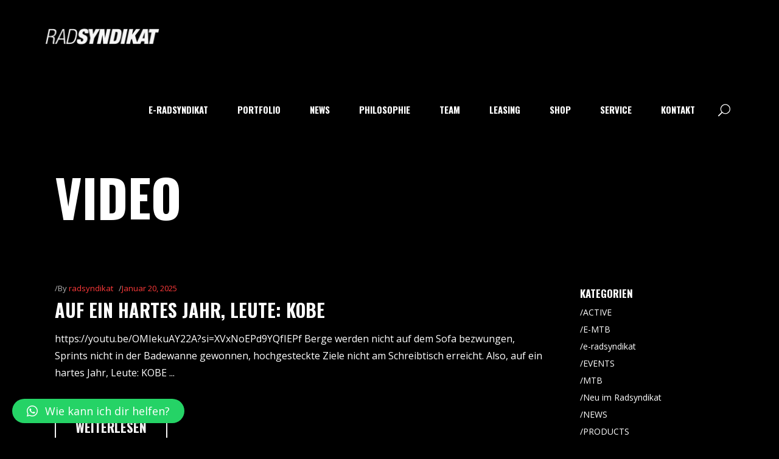

--- FILE ---
content_type: text/html; charset=UTF-8
request_url: https://radsyndikat.de/category/video/
body_size: 27557
content:
<!DOCTYPE html>
<html lang="de">
<head>
	
		<meta charset="UTF-8"/>
		<link rel="profile" href="http://gmpg.org/xfn/11"/>
		
				<meta name="viewport" content="width=device-width,initial-scale=1,user-scalable=yes">
		<title>video &#8211; Radsyndikat Rosenheim</title>
<meta name='robots' content='max-image-preview:large' />
<link rel='dns-prefetch' href='//maps.googleapis.com' />
<link rel='dns-prefetch' href='//www.googletagmanager.com' />
<link rel='dns-prefetch' href='//fonts.googleapis.com' />
<link rel="alternate" type="application/rss+xml" title="Radsyndikat Rosenheim &raquo; Feed" href="https://radsyndikat.de/feed/" />
<link rel="alternate" type="application/rss+xml" title="Radsyndikat Rosenheim &raquo; Kommentar-Feed" href="https://radsyndikat.de/comments/feed/" />
<link rel="preload" href="https://radsyndikat.de/wp-content/4807739052199fac34550832d2bddfdf.js?ver=6d0e846c126d9d36afbb9cc7d1b47ec2" as="script" />
<link rel="preload" href="https://radsyndikat.de/wp-content/a2888e16538cdffffe5153cfc332e4d1.js?ver=87ab24c630b025524d85ed250dea65ec" as="script" />
<link rel="preload" href="https://radsyndikat.de/wp-content/plugins/real-cookie-banner/public/lib/animate.css/animate.min.css?ver=4.1.1" as="style" />
<link rel="alternate" type="application/rss+xml" title="Radsyndikat Rosenheim &raquo; video Kategorie-Feed" href="https://radsyndikat.de/category/video/feed/" />
<script type='text/javascript' defer src='https://radsyndikat.de/wp-content/4807739052199fac34550832d2bddfdf.js?ver=6d0e846c126d9d36afbb9cc7d1b47ec2' ></script>
<script type="application/json" data-skip-moving="true" data-no-defer nitro-exclude data-alt-type="application/ld+json" id="a2f1835f49571adfe0953052f3c26dba91-js-extra">{"slug":"real-cookie-banner","textDomain":"real-cookie-banner","version":"3.9.0","restUrl":"https:\/\/radsyndikat.de\/wp-json\/real-cookie-banner\/v1\/","restNamespace":"real-cookie-banner\/v1","restPathObfuscateOffset":"1f2dbe5f16762a6fba1881f500d71ca9","restRoot":"https:\/\/radsyndikat.de\/wp-json\/","restQuery":{"_v":"3.9.0","_locale":"user"},"restNonce":"8f73b2463e","restRecreateNonceEndpoint":"https:\/\/radsyndikat.de\/wp-admin\/admin-ajax.php?action=rest-nonce","publicUrl":"https:\/\/radsyndikat.de\/wp-content\/plugins\/real-cookie-banner\/public\/","chunkFolder":"dist","chunksLanguageFolder":"https:\/\/radsyndikat.de\/wp-content\/plugins\/real-cookie-banner\/languages","chunks":{"chunk-config-tab-blocker.lite.js":["de_DE-83d48f038e1cf6148175589160cda67e","de_DE-d1aae4105a663eb60092e689d592a838","de_DE-5a8f9651605f22b7d6867b6e6fa73db0"],"chunk-config-tab-blocker.pro.js":["de_DE-ddf5ae983675e7b6eec2afc2d53654a2","de_DE-58a9be326d3caefcd1c7ad6ddcdd3b05","de_DE-b44d934a206fcad8ad125caa1ff53329"],"chunk-config-tab-consent.lite.js":["de_DE-3823d7521a3fc2857511061e0d660408"],"chunk-config-tab-consent.pro.js":["de_DE-9cb9ecf8c1e8ce14036b5f3a5e19f098","de_DE-58a9be326d3caefcd1c7ad6ddcdd3b05"],"chunk-config-tab-cookies.lite.js":["de_DE-1a51b37d0ef409906245c7ed80d76040","de_DE-d1aae4105a663eb60092e689d592a838","de_DE-5a8f9651605f22b7d6867b6e6fa73db0"],"chunk-config-tab-cookies.pro.js":["de_DE-572ee75deed92e7a74abba4b86604687","de_DE-58a9be326d3caefcd1c7ad6ddcdd3b05","de_DE-b44d934a206fcad8ad125caa1ff53329"],"chunk-config-tab-dashboard.lite.js":["de_DE-f843c51245ecd2b389746275b3da66b6"],"chunk-config-tab-dashboard.pro.js":["de_DE-ae5ae8f925f0409361cfe395645ac077"],"chunk-config-tab-import.lite.js":["de_DE-66df94240f04843e5a208823e466a850"],"chunk-config-tab-import.pro.js":["de_DE-e5fee6b51986d4ff7a051d6f6a7b076a"],"chunk-config-tab-licensing.lite.js":["de_DE-e01f803e4093b19d6787901b9591b5a6"],"chunk-config-tab-licensing.pro.js":["de_DE-4918ea9704f47c2055904e4104d4ffba"],"chunk-config-tab-scanner.lite.js":["de_DE-b10b39f1099ef599835c729334e38429","de_DE-d1aae4105a663eb60092e689d592a838"],"chunk-config-tab-scanner.pro.js":["de_DE-752a1502ab4f0bebfa2ad50c68ef571f"],"chunk-config-tab-settings.lite.js":["de_DE-37978e0b06b4eb18b16164a2d9c93a2c"],"chunk-config-tab-settings.pro.js":["de_DE-e59d3dcc762e276255c8989fbd1f80e3"],"chunk-config-tab-tcf.lite.js":["de_DE-4f658bdbf0aa370053460bc9e3cd1f69","de_DE-d1aae4105a663eb60092e689d592a838","de_DE-5a8f9651605f22b7d6867b6e6fa73db0"],"chunk-config-tab-tcf.pro.js":["de_DE-e1e83d5b8a28f1f91f63b9de2a8b181a","de_DE-58a9be326d3caefcd1c7ad6ddcdd3b05","de_DE-b44d934a206fcad8ad125caa1ff53329"]},"others":{"customizeValuesBanner":{"layout":{"type":"dialog","dialogMaxWidth":530,"dialogPosition":"middleCenter","dialogMargin":[0,0,0,0],"bannerPosition":"bottom","bannerMaxWidth":1024,"dialogBorderRadius":3,"borderRadius":5,"animationIn":"slideInUp","animationInDuration":500,"animationInOnlyMobile":true,"animationOut":"none","animationOutDuration":500,"animationOutOnlyMobile":true,"overlay":true,"overlayBg":"#000000","overlayBgAlpha":38,"overlayBlur":2},"decision":{"acceptAll":"button","acceptEssentials":"button","showCloseIcon":false,"acceptIndividual":"link","buttonOrder":"all,essential,save,individual","showGroups":false,"groupsFirstView":false,"saveButton":"always"},"legal":{"privacyPolicy":4723,"privacyPolicyExternalUrl":"","privacyPolicyIsExternalUrl":false,"privacyPolicyLabel":"Datenschutzerkl\u00e4rung","privacyPolicyHide":true,"imprint":4723,"imprintExternalUrl":"","imprintIsExternalUrl":false,"imprintLabel":"Impressum","imprintHide":true},"design":{"bg":"#ffffff","textAlign":"center","linkTextDecoration":"underline","borderWidth":0,"borderColor":"#ffffff","fontSize":13,"fontColor":"#2b2b2b","fontInheritFamily":true,"fontFamily":"Arial, Helvetica, sans-serif","fontWeight":"normal","boxShadowEnabled":true,"boxShadowOffsetX":0,"boxShadowOffsetY":5,"boxShadowBlurRadius":13,"boxShadowSpreadRadius":0,"boxShadowColor":"#000000","boxShadowColorAlpha":20},"headerDesign":{"inheritBg":true,"bg":"#f4f4f4","inheritTextAlign":true,"textAlign":"center","padding":[17,20,15,20],"logo":"","logoRetina":"","logoMaxHeight":40,"logoPosition":"left","logoMargin":[5,15,5,15],"fontSize":20,"fontColor":"#2b2b2b","fontInheritFamily":true,"fontFamily":"Arial, Helvetica, sans-serif","fontWeight":"normal","borderWidth":1,"borderColor":"#efefef"},"bodyDesign":{"padding":[15,20,5,20],"descriptionInheritFontSize":true,"descriptionFontSize":13,"dottedGroupsInheritFontSize":true,"dottedGroupsFontSize":13,"dottedGroupsBulletColor":"#15779b","teachingsInheritTextAlign":true,"teachingsTextAlign":"center","teachingsSeparatorActive":true,"teachingsSeparatorWidth":50,"teachingsSeparatorHeight":1,"teachingsSeparatorColor":"#15779b","teachingsInheritFontSize":false,"teachingsFontSize":12,"teachingsInheritFontColor":false,"teachingsFontColor":"#7c7c7c","acceptAllOneRowLayout":false,"acceptAllPadding":[10,10,10,10],"acceptAllBg":"#15779b","acceptAllTextAlign":"center","acceptAllFontSize":18,"acceptAllFontColor":"#ffffff","acceptAllFontWeight":"normal","acceptAllBorderWidth":0,"acceptAllBorderColor":"#000000","acceptAllHoverBg":"#11607d","acceptAllHoverFontColor":"#ffffff","acceptAllHoverBorderColor":"#000000","acceptEssentialsUseAcceptAll":true,"acceptEssentialsButtonType":"","acceptEssentialsPadding":[10,10,10,10],"acceptEssentialsBg":"#efefef","acceptEssentialsTextAlign":"center","acceptEssentialsFontSize":18,"acceptEssentialsFontColor":"#0a0a0a","acceptEssentialsFontWeight":"normal","acceptEssentialsBorderWidth":0,"acceptEssentialsBorderColor":"#000000","acceptEssentialsHoverBg":"#e8e8e8","acceptEssentialsHoverFontColor":"#000000","acceptEssentialsHoverBorderColor":"#000000","acceptIndividualPadding":[5,5,5,5],"acceptIndividualBg":"#ffffff","acceptIndividualTextAlign":"center","acceptIndividualFontSize":15,"acceptIndividualFontColor":"#15779b","acceptIndividualFontWeight":"normal","acceptIndividualBorderWidth":0,"acceptIndividualBorderColor":"#000000","acceptIndividualHoverBg":"#ffffff","acceptIndividualHoverFontColor":"#11607d","acceptIndividualHoverBorderColor":"#000000"},"footerDesign":{"poweredByLink":true,"inheritBg":false,"bg":"#fcfcfc","inheritTextAlign":true,"textAlign":"center","linkTarget":"_blank","padding":[10,20,15,20],"fontSize":14,"fontColor":"#7c7c7c","fontInheritFamily":true,"fontFamily":"Arial, Helvetica, sans-serif","fontWeight":"normal","hoverFontColor":"#2b2b2b","borderWidth":1,"borderColor":"#efefef"},"texts":{"headline":"Privatsph\u00e4re-Einstellungen","description":"Wir verwenden Cookies und \u00e4hnliche Technologien auf unserer Website und verarbeiten personenbezogene Daten von dir (z.B. IP-Adresse), um z.B. Inhalte und Anzeigen zu personalisieren, Medien von Drittanbietern einzubinden oder Zugriffe auf unsere Website zu analysieren. Die Datenverarbeitung kann auch erst in Folge gesetzter Cookies stattfinden. Wir teilen diese Daten mit Dritten, die wir in den Privatsph\u00e4re-Einstellungen benennen.<br \/><br \/>Die Datenverarbeitung kann mit deiner Einwilligung oder auf Basis eines berechtigten Interesses erfolgen, dem du in den Privatsph\u00e4re-Einstellungen widersprechen kannst. Du hast das Recht, nicht einzuwilligen und deine Einwilligung zu einem sp\u00e4teren Zeitpunkt zu \u00e4ndern oder zu widerrufen. Weitere Informationen zur Verwendung deiner Daten findest du in unserer {{privacyPolicy}}Datenschutzerkl\u00e4rung{{\/privacyPolicy}}.","acceptAll":"Alle akzeptieren","acceptEssentials":"Weiter ohne Einwilligung","acceptIndividual":"Privatsph\u00e4re-Einstellungen individuell festlegen","poweredBy":"4","dataProcessingInUnsafeCountries":"Einige Dienste verarbeiten personenbezogene Daten in unsicheren Drittl\u00e4ndern. Indem du in die Nutzung dieser Services einwilligst, erkl\u00e4rst du dich auch mit der Verarbeitung deiner Daten in diesen unsicheren Drittl\u00e4ndern gem\u00e4\u00df Art. 49 Abs. 1 lit. a DSGVO einverstanden. Dies birgt das Risiko, dass deine Daten von Beh\u00f6rden zu Kontroll- und \u00dcberwachungszwecken verarbeitet werden, m\u00f6glicherweise ohne die M\u00f6glichkeit eines Rechtsbehelfs.","ageNoticeBanner":"Du bist unter 16 Jahre alt? Dann kannst du nicht in optionale Services einwilligen. Du kannst deine Eltern oder Erziehungsberechtigten bitten, mit dir in diese Services einzuwilligen.","ageNoticeBlocker":"Du bist unter 16 Jahre alt? Leider darfst du diesem Service nicht selbst zustimmen, um diese Inhalte zu sehen. Bitte deine Eltern oder Erziehungsberechtigten, dem Service mit dir zuzustimmen!","listServicesNotice":"Wenn du alle Services akzeptierst, erlaubst du, dass {{services}} geladen werden. Diese sind nach ihrem Zweck in Gruppen {{serviceGroups}} unterteilt (Zugeh\u00f6rigkeit durch hochgestellte Zahlen gekennzeichnet).","listServicesLegitimateInterestNotice":"Au\u00dferdem werden die {{services}} auf der Grundlage eines berechtigten Interesses geladen.","consentForwardingExternalHosts":"Deine Einwilligung gilt auch auf {{websites}}.","blockerHeadline":"{{name}} aufgrund von Privatsph\u00e4re-Einstellungen blockiert","blockerLinkShowMissing":"Zeige alle Services, denen du noch zustimmen musst","blockerLoadButton":"Erforderliche Services akzeptieren und Inhalte laden","blockerAcceptInfo":"Wenn du die blockierten Inhalte l\u00e4dst, werden deine Datenschutzeinstellungen angepasst. Inhalte aus diesem Service werden in Zukunft nicht mehr blockiert. Du hast das Recht, deine Entscheidung jederzeit zu widerrufen oder zu \u00e4ndern."},"individualLayout":{"inheritDialogMaxWidth":false,"dialogMaxWidth":970,"inheritBannerMaxWidth":true,"bannerMaxWidth":1980,"descriptionTextAlign":"left"},"group":{"checkboxBg":"#f0f0f0","checkboxBorderWidth":1,"checkboxBorderColor":"#d2d2d2","checkboxActiveColor":"#ffffff","checkboxActiveBg":"#15779b","checkboxActiveBorderColor":"#11607d","groupInheritBg":true,"groupBg":"#f4f4f4","groupPadding":[15,15,15,15],"groupSpacing":10,"groupBorderRadius":5,"groupBorderWidth":1,"groupBorderColor":"#f4f4f4","headlineFontSize":16,"headlineFontWeight":"normal","headlineFontColor":"#2b2b2b","descriptionFontSize":14,"descriptionFontColor":"#7c7c7c","linkColor":"#7c7c7c","linkHoverColor":"#2b2b2b"},"saveButton":{"useAcceptAll":true,"type":"button","padding":[10,10,10,10],"bg":"#efefef","textAlign":"center","fontSize":18,"fontColor":"#0a0a0a","fontWeight":"normal","borderWidth":0,"borderColor":"#000000","hoverBg":"#e8e8e8","hoverFontColor":"#000000","hoverBorderColor":"#000000"},"individualTexts":{"headline":"Individuelle Privatsph\u00e4re-Einstellungen","description":"Wir verwenden Cookies und \u00e4hnliche Technologien auf unserer Website und verarbeiten personenbezogene Daten von dir (z.B. IP-Adresse), um z.B. Inhalte und Anzeigen zu personalisieren, Medien von Drittanbietern einzubinden oder Zugriffe auf unsere Website zu analysieren. Die Datenverarbeitung kann auch erst in Folge gesetzter Cookies stattfinden. Wir teilen diese Daten mit Dritten, die wir in den Privatsph\u00e4re-Einstellungen benennen.<br \/><br \/>Die Datenverarbeitung kann mit deiner Einwilligung oder auf Basis eines berechtigten Interesses erfolgen, dem du in den Privatsph\u00e4re-Einstellungen widersprechen kannst. Du hast das Recht, nicht einzuwilligen und deine Einwilligung zu einem sp\u00e4teren Zeitpunkt zu \u00e4ndern oder zu widerrufen. Weitere Informationen zur Verwendung deiner Daten findest du in unserer {{privacyPolicy}}Datenschutzerkl\u00e4rung{{\/privacyPolicy}}.<br \/><br \/>Im Folgenden findest du eine \u00dcbersicht \u00fcber alle Services, die von dieser Website genutzt werden. Du kannst dir detaillierte Informationen zu jedem Service ansehen und ihm einzeln zustimmen oder von deinem Widerspruchsrecht Gebrauch machen.","save":"Individuelle Auswahlen speichern","showMore":"Service-Informationen anzeigen","hideMore":"Service-Informationen ausblenden","postamble":""},"mobile":{"enabled":true,"maxHeight":400,"hideHeader":false,"alignment":"bottom","scalePercent":90,"scalePercentVertical":-50},"customCss":{"antiAdBlocker":"y","css":""}},"isPro":false,"showProHints":false,"proUrl":"https:\/\/devowl.io\/de\/go\/real-cookie-banner?source=rcb-lite","showLiteNotice":true,"hasDynamicPreDecisions":false,"isLicensed":false,"isDevLicense":false,"multilingualSkipHTMLForTag":"","isCurrentlyInTranslationEditorPreview":false,"defaultLanguage":"","currentLanguage":"","activeLanguages":[],"context":"","userConsentCookieName":"real_cookie_banner-v:2_blog:1_path:f412281","revisionHash":"3a076fa4a4a4c4405397b4dc44fe1f5d","iso3166OneAlpha2":{"AF":"Afghanistan","AL":"Albanien","DZ":"Algerien","AS":"Amerikanisch-Samoa","AD":"Andorra","AO":"Angola","AI":"Anguilla","AQ":"Antarktis","AG":"Antigua und Barbuda","AR":"Argentinien","AM":"Armenien","AW":"Aruba","AZ":"Aserbaidschan","AU":"Australien","BS":"Bahamas","BH":"Bahrain","BD":"Bangladesch","BB":"Barbados","BY":"Belarus","BE":"Belgien","BZ":"Belize","BJ":"Benin","BM":"Bermuda","BT":"Bhutan","BO":"Bolivien","BA":"Bosnien und Herzegowina","BW":"Botswana","BV":"Bouvetinsel","BR":"Brasilien","IO":"Britisches Territorium im Indischen Ozean","BN":"Brunei Darussalam","BG":"Bulgarien","BF":"Burkina Faso","BI":"Burundi","CL":"Chile","CN":"China","CK":"Cookinseln","CR":"Costa Rica","DE":"Deutschland","LA":"Die Laotische Demokratische Volksrepublik","DM":"Dominica","DO":"Dominikanische Republik","DJ":"Dschibuti","DK":"D\u00e4nemark","EC":"Ecuador","SV":"El Salvador","ER":"Eritrea","EE":"Estland","FK":"Falklandinseln (Malwinen)","FJ":"Fidschi","FI":"Finnland","FR":"Frankreich","GF":"Franz\u00f6sisch-Guayana","PF":"Franz\u00f6sisch-Polynesien","TF":"Franz\u00f6sische S\u00fcd- und Antarktisgebiete","FO":"F\u00e4r\u00f6er Inseln","FM":"F\u00f6derierte Staaten von Mikronesien","GA":"Gabun","GM":"Gambia","GE":"Georgien","GH":"Ghana","GI":"Gibraltar","GD":"Grenada","GR":"Griechenland","GL":"Gr\u00f6nland","GP":"Guadeloupe","GU":"Guam","GT":"Guatemala","GG":"Guernsey","GN":"Guinea","GW":"Guinea-Bissau","GY":"Guyana","HT":"Haiti","HM":"Heard und die McDonaldinseln","VA":"Heiliger Stuhl (Staat Vatikanstadt)","HN":"Honduras","HK":"Hong Kong","IN":"Indien","ID":"Indonesien","IQ":"Irak","IE":"Irland","IR":"Islamische Republik Iran","IS":"Island","IM":"Isle of Man","IL":"Israel","IT":"Italien","JM":"Jamaika","JP":"Japan","YE":"Jemen","JE":"Jersey","JO":"Jordanien","VG":"Jungferninseln, Britisch","VI":"Jungferninseln, U.S.","KY":"Kaimaninseln","KH":"Kambodscha","CM":"Kamerun","CA":"Kanada","CV":"Kap Verde","KZ":"Kasachstan","QA":"Katar","KE":"Kenia","KG":"Kirgisistan","KI":"Kiribati","UM":"Kleinere Inselbesitzungen der Vereinigten Staaten","CC":"Kokosinseln","CO":"Kolumbien","KM":"Komoren","CG":"Kongo","CD":"Kongo, Demokratische Republik","KR":"Korea","HR":"Kroatien","CU":"Kuba","KW":"Kuwait","LS":"Lesotho","LV":"Lettland","LB":"Libanon","LR":"Liberia","LY":"Libysch-Arabische Dschamahirija","LI":"Liechtenstein","LT":"Litauen","LU":"Luxemburg","MO":"Macao","MG":"Madagaskar","MW":"Malawi","MY":"Malaysia","MV":"Malediven","ML":"Mali","MT":"Malta","MA":"Marokko","MH":"Marshallinseln","MQ":"Martinique","MR":"Mauretanien","MU":"Mauritius","YT":"Mayotte","MK":"Mazedonien","MX":"Mexiko","MD":"Moldawien","MC":"Monaco","MN":"Mongolei","ME":"Montenegro","MS":"Montserrat","MZ":"Mosambik","MM":"Myanmar","NA":"Namibia","NR":"Nauru","NP":"Nepal","NC":"Neukaledonien","NZ":"Neuseeland","NI":"Nicaragua","NL":"Niederlande","AN":"Niederl\u00e4ndische Antillen","NE":"Niger","NG":"Nigeria","NU":"Niue","KP":"Nordkorea","NF":"Norfolkinsel","NO":"Norwegen","MP":"N\u00f6rdliche Marianen","OM":"Oman","PK":"Pakistan","PW":"Palau","PS":"Pal\u00e4stinensisches Gebiet, besetzt","PA":"Panama","PG":"Papua-Neuguinea","PY":"Paraguay","PE":"Peru","PH":"Philippinen","PN":"Pitcairn","PL":"Polen","PT":"Portugal","PR":"Puerto Rico","CI":"Republik C\u00f4te d'Ivoire","RW":"Ruanda","RO":"Rum\u00e4nien","RU":"Russische F\u00f6deration","RE":"R\u00e9union","BL":"Saint Barth\u00e9l\u00e9my","PM":"Saint Pierre und Miquelo","SB":"Salomonen","ZM":"Sambia","WS":"Samoa","SM":"San Marino","SH":"Sankt Helena","MF":"Sankt Martin","SA":"Saudi-Arabien","SE":"Schweden","CH":"Schweiz","SN":"Senegal","RS":"Serbien","SC":"Seychellen","SL":"Sierra Leone","ZW":"Simbabwe","SG":"Singapur","SK":"Slowakei","SI":"Slowenien","SO":"Somalia","ES":"Spanien","LK":"Sri Lanka","KN":"St. Kitts und Nevis","LC":"St. Lucia","VC":"St. Vincent und Grenadinen","SD":"Sudan","SR":"Surinam","SJ":"Svalbard und Jan Mayen","SZ":"Swasiland","SY":"Syrische Arabische Republik","ST":"S\u00e3o Tom\u00e9 und Pr\u00edncipe","ZA":"S\u00fcdafrika","GS":"S\u00fcdgeorgien und die S\u00fcdlichen Sandwichinseln","TJ":"Tadschikistan","TW":"Taiwan","TZ":"Tansania","TH":"Thailand","TL":"Timor-Leste","TG":"Togo","TK":"Tokelau","TO":"Tonga","TT":"Trinidad und Tobago","TD":"Tschad","CZ":"Tschechische Republik","TN":"Tunesien","TM":"Turkmenistan","TC":"Turks- und Caicosinseln","TV":"Tuvalu","TR":"T\u00fcrkei","UG":"Uganda","UA":"Ukraine","HU":"Ungarn","UY":"Uruguay","UZ":"Usbekistan","VU":"Vanuatu","VE":"Venezuela","AE":"Vereinigte Arabische Emirate","US":"Vereinigte Staaten","GB":"Vereinigtes K\u00f6nigreich","VN":"Vietnam","WF":"Wallis und Futuna","CX":"Weihnachtsinsel","EH":"Westsahara","CF":"Zentralafrikanische Republik","CY":"Zypern","EG":"\u00c4gypten","GQ":"\u00c4quatorialguinea","ET":"\u00c4thiopien","AX":"\u00c5land Inseln","AT":"\u00d6sterreich"},"isTcf":false,"isPreventPreDecision":false,"isAcceptAllForBots":true,"isRespectDoNotTrack":false,"isDataProcessingInUnsafeCountries":false,"dataProcessingInUnsafeCountriesSafeCountries":["GDPR","ADEQUACY"],"isAgeNotice":false,"isListServicesNotice":false,"setCookiesViaManager":"none","essentialGroup":"essenziell","groups":[{"id":212,"name":"Essenziell","slug":"essenziell","description":"Essenzielle Services sind f\u00fcr die grundlegende Funktionalit\u00e4t der Website erforderlich. Sie enthalten nur technisch notwendige Services. Diesen Services kann nicht widersprochen werden.","items":[{"id":7039,"name":"Real Cookie Banner","purpose":"Real Cookie Banner bittet Website-Besucher um die Einwilligung zum Setzen von Cookies und zur Verarbeitung personenbezogener Daten. Dazu wird jedem Website-Besucher eine UUID (pseudonyme Identifikation des Nutzers) zugewiesen, die bis zum Ablauf des Cookies zur Speicherung der Einwilligung g\u00fcltig ist. Cookies werden dazu verwendet, um zu testen, ob Cookies gesetzt werden k\u00f6nnen, um Referenz auf die dokumentierte Einwilligung zu speichern, um zu speichern, in welche Services aus welchen Service-Gruppen der Besucher eingewilligt hat, und, falls Einwilligung nach dem Transparency & Consent Framework (TCF) eingeholt werden, um die Einwilligungen in TCF Partner, Zwecke, besondere Zwecke, Funktionen und besondere Funktionen zu speichern. Im Rahmen der Darlegungspflicht nach DSGVO wird die erhobene Einwilligung vollumf\u00e4nglich dokumentiert. Dazu z\u00e4hlt neben den Services und Service-Gruppen, in welche der Besucher eingewilligt hat, und falls Einwilligung nach dem TCF Standard eingeholt werden, in welche TCF Partner, Zwecke und Funktionen der Besucher eingewilligt hat, alle Einstellungen des Cookie Banners zum Zeitpunkt der Einwilligung als auch die technischen Umst\u00e4nde (z.B. Gr\u00f6\u00dfe des Sichtbereichs bei der Einwilligung) und die Nutzerinteraktionen (z.B. Klick auf Buttons), die zur Einwilligung gef\u00fchrt haben. Die Einwilligung wird pro Sprache einmal erhoben.","provider":"Radsyndikat Rosenheim","uniqueName":"real-cookie-banner","isEmbeddingOnlyExternalResources":false,"legalBasis":"legal-requirement","dataProcessingInCountries":[],"dataProcessingInCountriesSpecialTreatments":[],"technicalDefinitions":[{"type":"http","name":"real_cookie_banner*","host":".radsyndikat.de","duration":365,"durationUnit":"d","isSessionDuration":false},{"type":"http","name":"real_cookie_banner*-tcf","host":".radsyndikat.de","duration":365,"durationUnit":"d","isSessionDuration":false},{"type":"http","name":"real_cookie_banner-test","host":".radsyndikat.de","duration":365,"durationUnit":"d","isSessionDuration":false}],"codeDynamics":[],"providerPrivacyPolicyUrl":"https:\/\/radsyndikat.de\/impressum-datenschutz\/","providerLegalNoticeUrl":"","tagManagerOptInEventName":"","tagManagerOptOutEventName":"","codeOptIn":"","executeCodeOptInWhenNoTagManagerConsentIsGiven":false,"codeOptOut":"","executeCodeOptOutWhenNoTagManagerConsentIsGiven":false,"deleteTechnicalDefinitionsAfterOptOut":false,"codeOnPageLoad":"","presetId":"real-cookie-banner"}]},{"id":213,"name":"Funktional","slug":"funktional","description":"Funktionale Services sind notwendig, um \u00fcber die wesentliche Funktionalit\u00e4t der Website hinausgehende Features wie h\u00fcbschere Schriftarten, Videowiedergabe oder interaktive Web 2.0-Features bereitzustellen. Inhalte von z.B. Video- und Social Media-Plattformen sind standardm\u00e4\u00dfig gesperrt und k\u00f6nnen zugestimmt werden. Wenn dem Service zugestimmt wird, werden diese Inhalte automatisch ohne weitere manuelle Einwilligung geladen.","items":[{"id":7042,"name":"YouTube","purpose":"YouTube erm\u00f6glicht die direkte Einbettung von auf youtube.com ver\u00f6ffentlichten Inhalten in Websites. Die Cookies werden verwendet, um besuchte Websites und detaillierte Statistiken \u00fcber das Nutzerverhalten zu sammeln. Diese Daten k\u00f6nnen mit den Daten der auf youtube.com und google.com angemeldeten Nutzer verkn\u00fcpft werden.","provider":"Google Ireland Limited","uniqueName":"youtube","isEmbeddingOnlyExternalResources":false,"legalBasis":"consent","dataProcessingInCountries":["US"],"dataProcessingInCountriesSpecialTreatments":[],"technicalDefinitions":[{"type":"http","name":"SIDCC","host":".youtube.com","durationUnit":"y","isSessionDuration":false,"duration":1},{"type":"http","name":"__Secure-3PAPISID","host":".youtube.com","duration":2,"durationUnit":"y","isSessionDuration":false},{"type":"http","name":"__Secure-APISID","host":".youtube.com","duration":1,"durationUnit":"mo","isSessionDuration":false},{"type":"http","name":"SAPISID","host":".youtube.com","duration":2,"durationUnit":"y","isSessionDuration":false},{"type":"http","name":"SSID","host":".youtube.com","duration":2,"durationUnit":"y","isSessionDuration":false},{"type":"http","name":"1P_JAR","host":".youtube.com","duration":1,"durationUnit":"mo","isSessionDuration":false},{"type":"http","name":"SEARCH_SAMESITE","host":".youtube.com","duration":6,"durationUnit":"mo","isSessionDuration":false},{"type":"http","name":"YSC","host":".youtube.com","durationUnit":"y","isSessionDuration":true,"duration":0},{"type":"http","name":"LOGIN_INFO","host":".youtube.com","duration":2,"durationUnit":"y","isSessionDuration":false},{"type":"http","name":"HSID","host":".youtube.com","duration":2,"durationUnit":"y","isSessionDuration":false},{"type":"http","name":"VISITOR_INFO1_LIVE","host":".youtube.com","duration":6,"durationUnit":"mo","isSessionDuration":false},{"type":"http","name":"CONSENT","host":".youtube.com","duration":18,"durationUnit":"y","isSessionDuration":false},{"type":"http","name":"__Secure-SSID","host":".youtube.com","duration":1,"durationUnit":"mo","isSessionDuration":false},{"type":"http","name":"__Secure-HSID","host":".youtube.com","duration":1,"durationUnit":"mo","isSessionDuration":false},{"type":"http","name":"APISID","host":".youtube.com","duration":2,"durationUnit":"y","isSessionDuration":false},{"type":"http","name":"__Secure-3PSID","host":".youtube.com","duration":2,"durationUnit":"y","isSessionDuration":false},{"type":"http","name":"PREF","host":".youtube.com","duration":8,"durationUnit":"mo","isSessionDuration":false},{"type":"http","name":"SID","host":".youtube.com","duration":2,"durationUnit":"y","isSessionDuration":false},{"type":"http","name":"s_gl","host":".youtube.com","durationUnit":"y","isSessionDuration":true,"duration":0},{"type":"http","name":"SIDCC","host":".google.com","duration":1,"durationUnit":"y","isSessionDuration":false},{"type":"http","name":"__Secure-3PAPISID","host":".google.com","duration":2,"durationUnit":"y","isSessionDuration":false},{"type":"http","name":"SAPISID","host":".google.com","duration":2,"durationUnit":"y","isSessionDuration":false},{"type":"http","name":"APISID","host":".google.com","duration":2,"durationUnit":"y","isSessionDuration":false},{"type":"http","name":"SSID","host":".google.com","duration":2,"durationUnit":"y","isSessionDuration":false},{"type":"http","name":"HSID","host":".google.com","duration":2,"durationUnit":"y","isSessionDuration":false},{"type":"http","name":"__Secure-3PSID","host":".google.com","duration":2,"durationUnit":"y","isSessionDuration":false},{"type":"http","name":"SID","host":".google.com","duration":2,"durationUnit":"y","isSessionDuration":false},{"type":"http","name":"CONSENT","host":".google.com","duration":18,"durationUnit":"y","isSessionDuration":false},{"type":"http","name":"NID","host":".google.com","duration":6,"durationUnit":"mo","isSessionDuration":false},{"type":"http","name":"1P_JAR","host":".google.com","duration":1,"durationUnit":"mo","isSessionDuration":false},{"type":"http","name":"DV","host":"www.google.com","duration":1,"durationUnit":"m","isSessionDuration":false}],"codeDynamics":[],"providerPrivacyPolicyUrl":"https:\/\/policies.google.com\/privacy","providerLegalNoticeUrl":"","tagManagerOptInEventName":"","tagManagerOptOutEventName":"","codeOptIn":"","executeCodeOptInWhenNoTagManagerConsentIsGiven":false,"codeOptOut":"","executeCodeOptOutWhenNoTagManagerConsentIsGiven":false,"deleteTechnicalDefinitionsAfterOptOut":false,"codeOnPageLoad":"","presetId":"youtube"},{"id":7040,"name":"Google Fonts","purpose":"Google Fonts ist ein Dienst, der Schriften, die nicht auf dem Client-Ger\u00e4t des Nutzers installiert sind, herunterl\u00e4dt und in die Website einbettet. Auf dem Client-Ger\u00e4t des Nutzers werden keine Cookies im technischen Sinne gesetzt, aber es werden technische und pers\u00f6nliche Daten wie z.B. die IP-Adresse vom Client an den Server des Dienstanbieters \u00fcbertragen, um die Nutzung des Dienstes zu erm\u00f6glichen.","provider":"Google Ireland Limited","uniqueName":"google-fonts","isEmbeddingOnlyExternalResources":true,"legalBasis":"consent","dataProcessingInCountries":["US"],"dataProcessingInCountriesSpecialTreatments":[],"technicalDefinitions":[{"type":"http","name":"","host":"","durationUnit":"y","isSessionDuration":false,"purpose":"","duration":0}],"codeDynamics":[],"providerPrivacyPolicyUrl":"https:\/\/policies.google.com\/privacy","providerLegalNoticeUrl":"","tagManagerOptInEventName":"","tagManagerOptOutEventName":"","codeOptIn":"","executeCodeOptInWhenNoTagManagerConsentIsGiven":false,"codeOptOut":"","executeCodeOptOutWhenNoTagManagerConsentIsGiven":false,"deleteTechnicalDefinitionsAfterOptOut":false,"codeOnPageLoad":"base64-encoded:[base64]","presetId":"google-fonts"}]}],"blocker":[{"id":7043,"name":"YouTube","description":"","rules":["*youtube.com*","*youtu.be*","*youtube-nocookie.com*","*ytimg.com*","*apis.google.com\/js\/platform.js*","div[class*=\"g-ytsubscribe\"]","*youtube.com\/subscribe_embed*","div[data-settings*=\"youtube_url\"]","script[id=\"uael-video-subscribe-js\"]","div[class*=\"elementor-widget-premium-addon-video-box\"][data-settings*=\"youtube\"]","div[class*=\"td_wrapper_playlist_player_youtube\"]","*wp-content\/plugins\/wp-youtube-lyte\/lyte\/lyte-min.js*","*wp-content\/plugins\/youtube-embed-plus\/scripts\/*","*wp-content\/plugins\/youtube-embed-plus-pro\/scripts\/*","div[id^=\"epyt_gallery\"]","div[class*=\"tcb-yt-bg\"]","a[href*=\"youtube.com\"][rel=\"wp-video-lightbox\"]","lite-youtube[videoid]","a[href*=\"youtube.com\"][class*=\"awb-lightbox\"]","div[data-elementor-lightbox*=\"youtube.com\"]","div[class*=\"w-video\"][onclick*=\"youtube.com\"]"],"criteria":"services","tcfVendors":[],"services":[7042],"isVisual":true,"visualType":"default","visualMediaThumbnail":"0","visualContentType":"","isVisualDarkMode":false,"visualBlur":0,"visualDownloadThumbnail":false,"visualHeroButtonText":"","shouldForceToShowVisual":false,"presetId":"youtube"},{"id":7041,"name":"Google Fonts","description":"","rules":["*fonts.googleapis.com*","*ajax.googleapis.com\/ajax\/libs\/webfont\/*\/webfont.js*","*fonts.gstatic.com*","*WebFont.load*google*","WebFontConfig*google*"],"criteria":"services","tcfVendors":[],"services":[7040],"isVisual":false,"visualType":"default","visualMediaThumbnail":"0","visualContentType":"","isVisualDarkMode":false,"visualBlur":0,"visualDownloadThumbnail":false,"visualHeroButtonText":"","shouldForceToShowVisual":false,"presetId":"google-fonts"}],"setVisualParentIfClassOfParent":{"et_pb_video_box":1,"ast-oembed-container":1,"wpb_video_wrapper":1},"dependantVisibilityContainers":["[role=\"tabpanel\"]",".eael-tab-content-item",".wpcs_content_inner",".op3-contenttoggleitem-content",".pum-overlay","[data-elementor-type=\"popup\"]",".wp-block-ub-content-toggle-accordion-content-wrap",".w-popup-wrap",".oxy-lightbox_inner[data-inner-content=true]",".oxy-pro-accordion_body",".oxy-tab-content",".kt-accordion-panel",".vc_tta-panel-body",".mfp-hide"],"bannerDesignVersion":5,"bannerI18n":{"appropriateSafeguard":"Geeignete Garantien","standardContractualClauses":"Standardvertragsklauseln","legalBasis":"Verwendung auf gesetzlicher Grundlage von","legitimateInterest":"Berechtigtes Interesse","legalRequirement":"Erf\u00fcllung einer rechtlichen Verpflichtung","consent":"Einwilligung","crawlerLinkAlert":"Wir haben erkannt, dass du ein Crawler\/Bot bist. Nur nat\u00fcrliche Personen d\u00fcrfen in Cookies und die Verarbeitung von personenbezogenen Daten einwilligen. Daher hat der Link f\u00fcr dich keine Funktion.","technicalCookieDefinition":"Technische Cookie-Definition","usesCookies":"Verwendete Cookies","cookieRefresh":"Cookie-Auffrischung","usesNonCookieAccess":"Verwendet Cookie-\u00e4hnliche Informationen (LocalStorage, SessionStorage, IndexDB, etc.)","host":"Host","duration":"Dauer","noExpiration":"Kein Ablauf","type":"Typ","purpose":"Zweck","headerTitlePrivacyPolicyHistory":"Privatsph\u00e4re-Einstellungen: Historie","historyLabel":"Einwilligungen anzeigen vom","historySelectNone":"Noch nicht eingewilligt","provider":"Anbieter","providerPrivacyPolicyUrl":"Datenschutzerkl\u00e4rung","providerLegalNoticeUrl":"Impressum","dataProcessingInUnsafeCountries":"Datenverarbeitung in unsicheren Drittl\u00e4ndern","ePrivacyUSA":"US-Datenverarbeitung","durationUnit":{"s":"Sekunde(n)","m":"Minute(n)","h":"Stunde(n)","d":"Tag(e)","mo":"Monat(e)","y":"Jahr(e)"},"close":"Schlie\u00dfen","closeWithoutSaving":"Schlie\u00dfen ohne Speichern","yes":"Ja","no":"Nein","unknown":"Unbekannt","none":"Nichts","noLicense":"Keine Lizenz aktiviert - kein Produktionseinsatz!","devLicense":"Produktlizenz nicht f\u00fcr den Produktionseinsatz!","devLicenseLearnMore":"Mehr erfahren","devLicenseLink":"https:\/\/devowl.io\/de\/wissensdatenbank\/lizenz-installations-typ\/","andSeparator":" und "},"pageRequestUuid4":"a2230666d-d9e7-4d18-87d3-64babfaaf8a0","pageByIdUrl":"https:\/\/radsyndikat.de?page_id","pageIdToPermalink":{"4723":"https:\/\/radsyndikat.de\/impressum-datenschutz\/"},"pageId":false,"pluginUrl":"https:\/\/devowl.io\/wordpress-real-cookie-banner\/"}}</script>
<script data-skip-moving="true" data-no-defer nitro-exclude data-alt-type="application/ld+json" id="a2f1835f49571adfe0953052f3c26dba92-js-extra">var realCookieBanner = /* document.write */ JSON.parse(document.getElementById("a2f1835f49571adfe0953052f3c26dba91-js-extra").innerHTML, function (a,b){return-1<["codeOptIn","codeOptOut","codeOnPageLoad"].indexOf(a)&&"string"==typeof b&&b.startsWith("base64-encoded:")?window.atob(b.substr(15)):b});</script><script type='text/javascript' id='real-cookie-banner-banner-js-before'>
((a,b)=>{a[b]||(a[b]={},["consentSync"].forEach(c=>a[b][c]=()=>({cookie:null,consentGiven:!1,cookieOptIn:!0})),["consent","consentAll","unblock"].forEach(c=>a[b][c]=(...d)=>new Promise(e=>a.addEventListener(b,()=>{a[b][c](...d).then(e)},{once:!0}))))})(window,"consentApi");
</script>
<script type='text/javascript' defer src='https://radsyndikat.de/wp-content/a2888e16538cdffffe5153cfc332e4d1.js?ver=87ab24c630b025524d85ed250dea65ec' ></script>
<link rel='stylesheet' id='animate-css-css' href='https://radsyndikat.de/wp-content/plugins/real-cookie-banner/public/lib/animate.css/animate.min.css?ver=4.1.1' type='text/css' media='all' />
<script type="text/javascript">
window._wpemojiSettings = {"baseUrl":"https:\/\/s.w.org\/images\/core\/emoji\/14.0.0\/72x72\/","ext":".png","svgUrl":"https:\/\/s.w.org\/images\/core\/emoji\/14.0.0\/svg\/","svgExt":".svg","source":{"concatemoji":"https:\/\/radsyndikat.de\/wp-includes\/js\/wp-emoji-release.min.js?ver=6.2.8"}};
/*! This file is auto-generated */
!function(e,a,t){var n,r,o,i=a.createElement("canvas"),p=i.getContext&&i.getContext("2d");function s(e,t){p.clearRect(0,0,i.width,i.height),p.fillText(e,0,0);e=i.toDataURL();return p.clearRect(0,0,i.width,i.height),p.fillText(t,0,0),e===i.toDataURL()}function c(e){var t=a.createElement("script");t.src=e,t.defer=t.type="text/javascript",a.getElementsByTagName("head")[0].appendChild(t)}for(o=Array("flag","emoji"),t.supports={everything:!0,everythingExceptFlag:!0},r=0;r<o.length;r++)t.supports[o[r]]=function(e){if(p&&p.fillText)switch(p.textBaseline="top",p.font="600 32px Arial",e){case"flag":return s("\ud83c\udff3\ufe0f\u200d\u26a7\ufe0f","\ud83c\udff3\ufe0f\u200b\u26a7\ufe0f")?!1:!s("\ud83c\uddfa\ud83c\uddf3","\ud83c\uddfa\u200b\ud83c\uddf3")&&!s("\ud83c\udff4\udb40\udc67\udb40\udc62\udb40\udc65\udb40\udc6e\udb40\udc67\udb40\udc7f","\ud83c\udff4\u200b\udb40\udc67\u200b\udb40\udc62\u200b\udb40\udc65\u200b\udb40\udc6e\u200b\udb40\udc67\u200b\udb40\udc7f");case"emoji":return!s("\ud83e\udef1\ud83c\udffb\u200d\ud83e\udef2\ud83c\udfff","\ud83e\udef1\ud83c\udffb\u200b\ud83e\udef2\ud83c\udfff")}return!1}(o[r]),t.supports.everything=t.supports.everything&&t.supports[o[r]],"flag"!==o[r]&&(t.supports.everythingExceptFlag=t.supports.everythingExceptFlag&&t.supports[o[r]]);t.supports.everythingExceptFlag=t.supports.everythingExceptFlag&&!t.supports.flag,t.DOMReady=!1,t.readyCallback=function(){t.DOMReady=!0},t.supports.everything||(n=function(){t.readyCallback()},a.addEventListener?(a.addEventListener("DOMContentLoaded",n,!1),e.addEventListener("load",n,!1)):(e.attachEvent("onload",n),a.attachEvent("onreadystatechange",function(){"complete"===a.readyState&&t.readyCallback()})),(e=t.source||{}).concatemoji?c(e.concatemoji):e.wpemoji&&e.twemoji&&(c(e.twemoji),c(e.wpemoji)))}(window,document,window._wpemojiSettings);
</script>
<style type="text/css">
img.wp-smiley,
img.emoji {
	display: inline !important;
	border: none !important;
	box-shadow: none !important;
	height: 1em !important;
	width: 1em !important;
	margin: 0 0.07em !important;
	vertical-align: -0.1em !important;
	background: none !important;
	padding: 0 !important;
}
</style>
	<link rel='stylesheet' id='classic-theme-styles-css' href='https://radsyndikat.de/wp-includes/css/classic-themes.min.css?ver=6.2.8' type='text/css' media='all' />
<style id='global-styles-inline-css' type='text/css'>
body{--wp--preset--color--black: #000000;--wp--preset--color--cyan-bluish-gray: #abb8c3;--wp--preset--color--white: #ffffff;--wp--preset--color--pale-pink: #f78da7;--wp--preset--color--vivid-red: #cf2e2e;--wp--preset--color--luminous-vivid-orange: #ff6900;--wp--preset--color--luminous-vivid-amber: #fcb900;--wp--preset--color--light-green-cyan: #7bdcb5;--wp--preset--color--vivid-green-cyan: #00d084;--wp--preset--color--pale-cyan-blue: #8ed1fc;--wp--preset--color--vivid-cyan-blue: #0693e3;--wp--preset--color--vivid-purple: #9b51e0;--wp--preset--gradient--vivid-cyan-blue-to-vivid-purple: linear-gradient(135deg,rgba(6,147,227,1) 0%,rgb(155,81,224) 100%);--wp--preset--gradient--light-green-cyan-to-vivid-green-cyan: linear-gradient(135deg,rgb(122,220,180) 0%,rgb(0,208,130) 100%);--wp--preset--gradient--luminous-vivid-amber-to-luminous-vivid-orange: linear-gradient(135deg,rgba(252,185,0,1) 0%,rgba(255,105,0,1) 100%);--wp--preset--gradient--luminous-vivid-orange-to-vivid-red: linear-gradient(135deg,rgba(255,105,0,1) 0%,rgb(207,46,46) 100%);--wp--preset--gradient--very-light-gray-to-cyan-bluish-gray: linear-gradient(135deg,rgb(238,238,238) 0%,rgb(169,184,195) 100%);--wp--preset--gradient--cool-to-warm-spectrum: linear-gradient(135deg,rgb(74,234,220) 0%,rgb(151,120,209) 20%,rgb(207,42,186) 40%,rgb(238,44,130) 60%,rgb(251,105,98) 80%,rgb(254,248,76) 100%);--wp--preset--gradient--blush-light-purple: linear-gradient(135deg,rgb(255,206,236) 0%,rgb(152,150,240) 100%);--wp--preset--gradient--blush-bordeaux: linear-gradient(135deg,rgb(254,205,165) 0%,rgb(254,45,45) 50%,rgb(107,0,62) 100%);--wp--preset--gradient--luminous-dusk: linear-gradient(135deg,rgb(255,203,112) 0%,rgb(199,81,192) 50%,rgb(65,88,208) 100%);--wp--preset--gradient--pale-ocean: linear-gradient(135deg,rgb(255,245,203) 0%,rgb(182,227,212) 50%,rgb(51,167,181) 100%);--wp--preset--gradient--electric-grass: linear-gradient(135deg,rgb(202,248,128) 0%,rgb(113,206,126) 100%);--wp--preset--gradient--midnight: linear-gradient(135deg,rgb(2,3,129) 0%,rgb(40,116,252) 100%);--wp--preset--duotone--dark-grayscale: url('#wp-duotone-dark-grayscale');--wp--preset--duotone--grayscale: url('#wp-duotone-grayscale');--wp--preset--duotone--purple-yellow: url('#wp-duotone-purple-yellow');--wp--preset--duotone--blue-red: url('#wp-duotone-blue-red');--wp--preset--duotone--midnight: url('#wp-duotone-midnight');--wp--preset--duotone--magenta-yellow: url('#wp-duotone-magenta-yellow');--wp--preset--duotone--purple-green: url('#wp-duotone-purple-green');--wp--preset--duotone--blue-orange: url('#wp-duotone-blue-orange');--wp--preset--font-size--small: 13px;--wp--preset--font-size--medium: 20px;--wp--preset--font-size--large: 36px;--wp--preset--font-size--x-large: 42px;--wp--preset--spacing--20: 0.44rem;--wp--preset--spacing--30: 0.67rem;--wp--preset--spacing--40: 1rem;--wp--preset--spacing--50: 1.5rem;--wp--preset--spacing--60: 2.25rem;--wp--preset--spacing--70: 3.38rem;--wp--preset--spacing--80: 5.06rem;--wp--preset--shadow--natural: 6px 6px 9px rgba(0, 0, 0, 0.2);--wp--preset--shadow--deep: 12px 12px 50px rgba(0, 0, 0, 0.4);--wp--preset--shadow--sharp: 6px 6px 0px rgba(0, 0, 0, 0.2);--wp--preset--shadow--outlined: 6px 6px 0px -3px rgba(255, 255, 255, 1), 6px 6px rgba(0, 0, 0, 1);--wp--preset--shadow--crisp: 6px 6px 0px rgba(0, 0, 0, 1);}:where(.is-layout-flex){gap: 0.5em;}body .is-layout-flow > .alignleft{float: left;margin-inline-start: 0;margin-inline-end: 2em;}body .is-layout-flow > .alignright{float: right;margin-inline-start: 2em;margin-inline-end: 0;}body .is-layout-flow > .aligncenter{margin-left: auto !important;margin-right: auto !important;}body .is-layout-constrained > .alignleft{float: left;margin-inline-start: 0;margin-inline-end: 2em;}body .is-layout-constrained > .alignright{float: right;margin-inline-start: 2em;margin-inline-end: 0;}body .is-layout-constrained > .aligncenter{margin-left: auto !important;margin-right: auto !important;}body .is-layout-constrained > :where(:not(.alignleft):not(.alignright):not(.alignfull)){max-width: var(--wp--style--global--content-size);margin-left: auto !important;margin-right: auto !important;}body .is-layout-constrained > .alignwide{max-width: var(--wp--style--global--wide-size);}body .is-layout-flex{display: flex;}body .is-layout-flex{flex-wrap: wrap;align-items: center;}body .is-layout-flex > *{margin: 0;}:where(.wp-block-columns.is-layout-flex){gap: 2em;}.has-black-color{color: var(--wp--preset--color--black) !important;}.has-cyan-bluish-gray-color{color: var(--wp--preset--color--cyan-bluish-gray) !important;}.has-white-color{color: var(--wp--preset--color--white) !important;}.has-pale-pink-color{color: var(--wp--preset--color--pale-pink) !important;}.has-vivid-red-color{color: var(--wp--preset--color--vivid-red) !important;}.has-luminous-vivid-orange-color{color: var(--wp--preset--color--luminous-vivid-orange) !important;}.has-luminous-vivid-amber-color{color: var(--wp--preset--color--luminous-vivid-amber) !important;}.has-light-green-cyan-color{color: var(--wp--preset--color--light-green-cyan) !important;}.has-vivid-green-cyan-color{color: var(--wp--preset--color--vivid-green-cyan) !important;}.has-pale-cyan-blue-color{color: var(--wp--preset--color--pale-cyan-blue) !important;}.has-vivid-cyan-blue-color{color: var(--wp--preset--color--vivid-cyan-blue) !important;}.has-vivid-purple-color{color: var(--wp--preset--color--vivid-purple) !important;}.has-black-background-color{background-color: var(--wp--preset--color--black) !important;}.has-cyan-bluish-gray-background-color{background-color: var(--wp--preset--color--cyan-bluish-gray) !important;}.has-white-background-color{background-color: var(--wp--preset--color--white) !important;}.has-pale-pink-background-color{background-color: var(--wp--preset--color--pale-pink) !important;}.has-vivid-red-background-color{background-color: var(--wp--preset--color--vivid-red) !important;}.has-luminous-vivid-orange-background-color{background-color: var(--wp--preset--color--luminous-vivid-orange) !important;}.has-luminous-vivid-amber-background-color{background-color: var(--wp--preset--color--luminous-vivid-amber) !important;}.has-light-green-cyan-background-color{background-color: var(--wp--preset--color--light-green-cyan) !important;}.has-vivid-green-cyan-background-color{background-color: var(--wp--preset--color--vivid-green-cyan) !important;}.has-pale-cyan-blue-background-color{background-color: var(--wp--preset--color--pale-cyan-blue) !important;}.has-vivid-cyan-blue-background-color{background-color: var(--wp--preset--color--vivid-cyan-blue) !important;}.has-vivid-purple-background-color{background-color: var(--wp--preset--color--vivid-purple) !important;}.has-black-border-color{border-color: var(--wp--preset--color--black) !important;}.has-cyan-bluish-gray-border-color{border-color: var(--wp--preset--color--cyan-bluish-gray) !important;}.has-white-border-color{border-color: var(--wp--preset--color--white) !important;}.has-pale-pink-border-color{border-color: var(--wp--preset--color--pale-pink) !important;}.has-vivid-red-border-color{border-color: var(--wp--preset--color--vivid-red) !important;}.has-luminous-vivid-orange-border-color{border-color: var(--wp--preset--color--luminous-vivid-orange) !important;}.has-luminous-vivid-amber-border-color{border-color: var(--wp--preset--color--luminous-vivid-amber) !important;}.has-light-green-cyan-border-color{border-color: var(--wp--preset--color--light-green-cyan) !important;}.has-vivid-green-cyan-border-color{border-color: var(--wp--preset--color--vivid-green-cyan) !important;}.has-pale-cyan-blue-border-color{border-color: var(--wp--preset--color--pale-cyan-blue) !important;}.has-vivid-cyan-blue-border-color{border-color: var(--wp--preset--color--vivid-cyan-blue) !important;}.has-vivid-purple-border-color{border-color: var(--wp--preset--color--vivid-purple) !important;}.has-vivid-cyan-blue-to-vivid-purple-gradient-background{background: var(--wp--preset--gradient--vivid-cyan-blue-to-vivid-purple) !important;}.has-light-green-cyan-to-vivid-green-cyan-gradient-background{background: var(--wp--preset--gradient--light-green-cyan-to-vivid-green-cyan) !important;}.has-luminous-vivid-amber-to-luminous-vivid-orange-gradient-background{background: var(--wp--preset--gradient--luminous-vivid-amber-to-luminous-vivid-orange) !important;}.has-luminous-vivid-orange-to-vivid-red-gradient-background{background: var(--wp--preset--gradient--luminous-vivid-orange-to-vivid-red) !important;}.has-very-light-gray-to-cyan-bluish-gray-gradient-background{background: var(--wp--preset--gradient--very-light-gray-to-cyan-bluish-gray) !important;}.has-cool-to-warm-spectrum-gradient-background{background: var(--wp--preset--gradient--cool-to-warm-spectrum) !important;}.has-blush-light-purple-gradient-background{background: var(--wp--preset--gradient--blush-light-purple) !important;}.has-blush-bordeaux-gradient-background{background: var(--wp--preset--gradient--blush-bordeaux) !important;}.has-luminous-dusk-gradient-background{background: var(--wp--preset--gradient--luminous-dusk) !important;}.has-pale-ocean-gradient-background{background: var(--wp--preset--gradient--pale-ocean) !important;}.has-electric-grass-gradient-background{background: var(--wp--preset--gradient--electric-grass) !important;}.has-midnight-gradient-background{background: var(--wp--preset--gradient--midnight) !important;}.has-small-font-size{font-size: var(--wp--preset--font-size--small) !important;}.has-medium-font-size{font-size: var(--wp--preset--font-size--medium) !important;}.has-large-font-size{font-size: var(--wp--preset--font-size--large) !important;}.has-x-large-font-size{font-size: var(--wp--preset--font-size--x-large) !important;}
.wp-block-navigation a:where(:not(.wp-element-button)){color: inherit;}
:where(.wp-block-columns.is-layout-flex){gap: 2em;}
.wp-block-pullquote{font-size: 1.5em;line-height: 1.6;}
</style>
<link rel='stylesheet' id='contact-form-7-css' href='https://radsyndikat.de/wp-content/plugins/contact-form-7/includes/css/styles.css?ver=5.7.7' type='text/css' media='all' />
<link rel='stylesheet' id='rs-plugin-settings-css' href='https://radsyndikat.de/wp-content/plugins/revslider/public/assets/css/rs6.css?ver=6.2.23' type='text/css' media='all' />
<style id='rs-plugin-settings-inline-css' type='text/css'>
#rs-demo-id {}
</style>
<link rel='stylesheet' id='mc4wp-form-themes-css' href='https://radsyndikat.de/wp-content/plugins/mailchimp-for-wp/assets/css/form-themes.css?ver=4.9.6' type='text/css' media='all' />
<link rel='stylesheet' id='manon-edge-default-style-css' href='https://radsyndikat.de/wp-content/themes/manon/style.css?ver=6.2.8' type='text/css' media='all' />
<link rel='stylesheet' id='manon-edge-child-style-css' href='https://radsyndikat.de/wp-content/themes/manon-child/style.css?ver=6.2.8' type='text/css' media='all' />
<link rel='stylesheet' id='manon-edge-modules-css' href='https://radsyndikat.de/wp-content/themes/manon/assets/css/modules.min.css?ver=6.2.8' type='text/css' media='all' />
<style id='manon-edge-modules-inline-css' type='text/css'>
@media all and (-ms-high-contrast: none) {}
</style>
<link rel='stylesheet' id='edgtf-dripicons-css' href='https://radsyndikat.de/wp-content/themes/manon/framework/lib/icons-pack/dripicons/dripicons.css?ver=6.2.8' type='text/css' media='all' />
<link rel='stylesheet' id='edgtf-font_elegant-css' href='https://radsyndikat.de/wp-content/themes/manon/framework/lib/icons-pack/elegant-icons/style.min.css?ver=6.2.8' type='text/css' media='all' />
<link rel='stylesheet' id='edgtf-font_awesome-css' href='https://radsyndikat.de/wp-content/themes/manon/framework/lib/icons-pack/font-awesome/css/fontawesome-all.min.css?ver=6.2.8' type='text/css' media='all' />
<link rel='stylesheet' id='edgtf-ion_icons-css' href='https://radsyndikat.de/wp-content/themes/manon/framework/lib/icons-pack/ion-icons/css/ionicons.min.css?ver=6.2.8' type='text/css' media='all' />
<link rel='stylesheet' id='edgtf-linea_icons-css' href='https://radsyndikat.de/wp-content/themes/manon/framework/lib/icons-pack/linea-icons/style.css?ver=6.2.8' type='text/css' media='all' />
<link rel='stylesheet' id='edgtf-linear_icons-css' href='https://radsyndikat.de/wp-content/themes/manon/framework/lib/icons-pack/linear-icons/style.css?ver=6.2.8' type='text/css' media='all' />
<link rel='stylesheet' id='edgtf-simple_line_icons-css' href='https://radsyndikat.de/wp-content/themes/manon/framework/lib/icons-pack/simple-line-icons/simple-line-icons.css?ver=6.2.8' type='text/css' media='all' />
<link rel='stylesheet' id='mediaelement-css' href='https://radsyndikat.de/wp-includes/js/mediaelement/mediaelementplayer-legacy.min.css?ver=4.2.17' type='text/css' media='all' />
<link rel='stylesheet' id='wp-mediaelement-css' href='https://radsyndikat.de/wp-includes/js/mediaelement/wp-mediaelement.min.css?ver=6.2.8' type='text/css' media='all' />
<link rel='stylesheet' id='manon-edge-style-dynamic-css' href='https://radsyndikat.de/wp-content/themes/manon/assets/css/style_dynamic.css?ver=1634198267' type='text/css' media='all' />
<link rel='stylesheet' id='manon-edge-modules-responsive-css' href='https://radsyndikat.de/wp-content/themes/manon/assets/css/modules-responsive.min.css?ver=6.2.8' type='text/css' media='all' />
<link rel='stylesheet' id='manon-edge-style-dynamic-responsive-css' href='https://radsyndikat.de/wp-content/themes/manon/assets/css/style_dynamic_responsive.css?ver=1634198267' type='text/css' media='all' />
<link rel="stylesheet" id="manon-edge-google-fonts-css" type="text/css" media="all" consent-original-href-_="https://fonts.googleapis.com/css?family=Open+Sans%3A300%2C400%2C600%2C700%7COswald%3A300%2C400%2C600%2C700&amp;subset=latin-ext&amp;ver=1.0.0" consent-required="7040" consent-by="services" consent-id="7041"/>
<link rel='stylesheet' id='manon-core-dashboard-style-css' href='https://radsyndikat.de/wp-content/plugins/manon-core/core-dashboard/assets/css/core-dashboard.min.css?ver=6.2.8' type='text/css' media='all' />
<link rel='stylesheet' id='qlwapp-css' href='https://radsyndikat.de/wp-content/plugins/wp-whatsapp-chat/build/frontend/css/style.css?ver=7.5.2' type='text/css' media='all' />
<script type='text/javascript' src='https://radsyndikat.de/wp-includes/js/jquery/jquery.min.js?ver=3.6.4' id='jquery-core-js'></script>
<script type='text/javascript' src='https://radsyndikat.de/wp-includes/js/jquery/jquery-migrate.min.js?ver=3.4.0' id='jquery-migrate-js'></script>
<script type='text/javascript' src='https://radsyndikat.de/wp-content/plugins/revslider/public/assets/js/rbtools.min.js?ver=6.2.23' id='tp-tools-js'></script>
<script type='text/javascript' src='https://radsyndikat.de/wp-content/plugins/revslider/public/assets/js/rs6.min.js?ver=6.2.23' id='revmin-js'></script>
<script type='text/javascript' id='snazzymaps-js-js-extra'>
/* <![CDATA[ */
var SnazzyDataForSnazzyMaps = [];
SnazzyDataForSnazzyMaps={"id":38,"name":"Shades of Grey","description":"A map with various shades of grey. Great for a website with a really dark theme. ","url":"https:\/\/snazzymaps.com\/style\/38\/shades-of-grey","imageUrl":"https:\/\/snazzy-maps-cdn.azureedge.net\/assets\/38-shades-of-grey.png?v=20170626083726","json":"[{\"featureType\":\"all\",\"elementType\":\"labels.text.fill\",\"stylers\":[{\"saturation\":36},{\"color\":\"#000000\"},{\"lightness\":40}]},{\"featureType\":\"all\",\"elementType\":\"labels.text.stroke\",\"stylers\":[{\"visibility\":\"on\"},{\"color\":\"#000000\"},{\"lightness\":16}]},{\"featureType\":\"all\",\"elementType\":\"labels.icon\",\"stylers\":[{\"visibility\":\"off\"}]},{\"featureType\":\"administrative\",\"elementType\":\"geometry.fill\",\"stylers\":[{\"color\":\"#000000\"},{\"lightness\":20}]},{\"featureType\":\"administrative\",\"elementType\":\"geometry.stroke\",\"stylers\":[{\"color\":\"#000000\"},{\"lightness\":17},{\"weight\":1.2}]},{\"featureType\":\"landscape\",\"elementType\":\"geometry\",\"stylers\":[{\"color\":\"#000000\"},{\"lightness\":20}]},{\"featureType\":\"poi\",\"elementType\":\"geometry\",\"stylers\":[{\"color\":\"#000000\"},{\"lightness\":21}]},{\"featureType\":\"road.highway\",\"elementType\":\"geometry.fill\",\"stylers\":[{\"color\":\"#000000\"},{\"lightness\":17}]},{\"featureType\":\"road.highway\",\"elementType\":\"geometry.stroke\",\"stylers\":[{\"color\":\"#000000\"},{\"lightness\":29},{\"weight\":0.2}]},{\"featureType\":\"road.arterial\",\"elementType\":\"geometry\",\"stylers\":[{\"color\":\"#000000\"},{\"lightness\":18}]},{\"featureType\":\"road.local\",\"elementType\":\"geometry\",\"stylers\":[{\"color\":\"#000000\"},{\"lightness\":16}]},{\"featureType\":\"transit\",\"elementType\":\"geometry\",\"stylers\":[{\"color\":\"#000000\"},{\"lightness\":19}]},{\"featureType\":\"water\",\"elementType\":\"geometry\",\"stylers\":[{\"color\":\"#000000\"},{\"lightness\":17}]}]","views":649639,"favorites":1743,"createdBy":{"name":"Adam Krogh","url":"https:\/\/twitter.com\/adamkrogh"},"createdOn":"2013-11-12T18:21:41.94","tags":["dark","greyscale"],"colors":["black","gray"]};
/* ]]> */
</script>
<script type='text/javascript' src='https://radsyndikat.de/wp-content/plugins/snazzy-maps/snazzymaps.js?ver=1.4.0' id='snazzymaps-js-js'></script>

<!-- Von Site Kit hinzugefügtes Google-Analytics-Snippet -->
<script type='text/javascript' src='https://www.googletagmanager.com/gtag/js?id=UA-61530306-1' id='google_gtagjs-js' async></script>
<script type='text/javascript' id='google_gtagjs-js-after'>
window.dataLayer = window.dataLayer || [];function gtag(){dataLayer.push(arguments);}
gtag('set', 'linker', {"domains":["radsyndikat.de"]} );
gtag("js", new Date());
gtag("set", "developer_id.dZTNiMT", true);
gtag("config", "UA-61530306-1", {"anonymize_ip":true});
gtag("config", "G-2H8QMN5WME");
</script>

<!-- Ende des von Site Kit hinzugefügten Google-Analytics-Snippets -->
<link rel="https://api.w.org/" href="https://radsyndikat.de/wp-json/" /><link rel="alternate" type="application/json" href="https://radsyndikat.de/wp-json/wp/v2/categories/206" /><link rel="EditURI" type="application/rsd+xml" title="RSD" href="https://radsyndikat.de/xmlrpc.php?rsd" />
<link rel="wlwmanifest" type="application/wlwmanifest+xml" href="https://radsyndikat.de/wp-includes/wlwmanifest.xml" />
<meta name="generator" content="WordPress 6.2.8" />
<meta name="generator" content="Site Kit by Google 1.105.0" /><meta name="generator" content="Elementor 3.18.3; features: e_dom_optimization, e_optimized_assets_loading, additional_custom_breakpoints, block_editor_assets_optimize, e_image_loading_optimization; settings: css_print_method-external, google_font-enabled, font_display-auto">
<meta name="generator" content="Powered by WPBakery Page Builder - drag and drop page builder for WordPress."/>
<script consent-skip-blocker="1" data-skip-lazy-load="js-extra" data-noptimize>
(function () {
  // Web Font Loader compatibility (https://github.com/typekit/webfontloader)
  var modules = {
    typekit: "https://use.typekit.net",
    google: "https://fonts.googleapis.com/"
  };

  var load = function (config) {
    setTimeout(function () {
      var a = window.consentApi;

      // Only when blocker is active
      if (a) {
        // Iterate all modules and handle in a single `WebFont.load`
        Object.keys(modules).forEach(function (module) {
          var newConfigWithoutOtherModules = JSON.parse(
            JSON.stringify(config)
          );
          Object.keys(modules).forEach(function (toRemove) {
            if (toRemove !== module) {
              delete newConfigWithoutOtherModules[toRemove];
            }
          });

          if (newConfigWithoutOtherModules[module]) {
            a.unblock(modules[module]).then(function () {
              var originalLoad = window.WebFont.load;
              if (originalLoad !== load) {
                originalLoad(newConfigWithoutOtherModules);
              }
            });
          }
        });
      }
    }, 0);
  };

  if (!window.WebFont) {
    window.WebFont = {
      load: load
    };
  }
})();
</script><style>[consent-id]:not(.rcb-content-blocker):not([consent-transaction-complete]):not([consent-visual-use-parent^="children:"]){opacity:0!important;}</style><meta name="generator" content="Powered by Slider Revolution 6.2.23 - responsive, Mobile-Friendly Slider Plugin for WordPress with comfortable drag and drop interface." />
<link rel="icon" href="https://radsyndikat.de/wp-content/uploads/2022/10/cropped-index-1-32x32.png" sizes="32x32" />
<link rel="icon" href="https://radsyndikat.de/wp-content/uploads/2022/10/cropped-index-1-192x192.png" sizes="192x192" />
<link rel="apple-touch-icon" href="https://radsyndikat.de/wp-content/uploads/2022/10/cropped-index-1-180x180.png" />
<meta name="msapplication-TileImage" content="https://radsyndikat.de/wp-content/uploads/2022/10/cropped-index-1-270x270.png" />
<script type="text/javascript">function setREVStartSize(e){
			//window.requestAnimationFrame(function() {				 
				window.RSIW = window.RSIW===undefined ? window.innerWidth : window.RSIW;	
				window.RSIH = window.RSIH===undefined ? window.innerHeight : window.RSIH;	
				try {								
					var pw = document.getElementById(e.c).parentNode.offsetWidth,
						newh;
					pw = pw===0 || isNaN(pw) ? window.RSIW : pw;
					e.tabw = e.tabw===undefined ? 0 : parseInt(e.tabw);
					e.thumbw = e.thumbw===undefined ? 0 : parseInt(e.thumbw);
					e.tabh = e.tabh===undefined ? 0 : parseInt(e.tabh);
					e.thumbh = e.thumbh===undefined ? 0 : parseInt(e.thumbh);
					e.tabhide = e.tabhide===undefined ? 0 : parseInt(e.tabhide);
					e.thumbhide = e.thumbhide===undefined ? 0 : parseInt(e.thumbhide);
					e.mh = e.mh===undefined || e.mh=="" || e.mh==="auto" ? 0 : parseInt(e.mh,0);		
					if(e.layout==="fullscreen" || e.l==="fullscreen") 						
						newh = Math.max(e.mh,window.RSIH);					
					else{					
						e.gw = Array.isArray(e.gw) ? e.gw : [e.gw];
						for (var i in e.rl) if (e.gw[i]===undefined || e.gw[i]===0) e.gw[i] = e.gw[i-1];					
						e.gh = e.el===undefined || e.el==="" || (Array.isArray(e.el) && e.el.length==0)? e.gh : e.el;
						e.gh = Array.isArray(e.gh) ? e.gh : [e.gh];
						for (var i in e.rl) if (e.gh[i]===undefined || e.gh[i]===0) e.gh[i] = e.gh[i-1];
											
						var nl = new Array(e.rl.length),
							ix = 0,						
							sl;					
						e.tabw = e.tabhide>=pw ? 0 : e.tabw;
						e.thumbw = e.thumbhide>=pw ? 0 : e.thumbw;
						e.tabh = e.tabhide>=pw ? 0 : e.tabh;
						e.thumbh = e.thumbhide>=pw ? 0 : e.thumbh;					
						for (var i in e.rl) nl[i] = e.rl[i]<window.RSIW ? 0 : e.rl[i];
						sl = nl[0];									
						for (var i in nl) if (sl>nl[i] && nl[i]>0) { sl = nl[i]; ix=i;}															
						var m = pw>(e.gw[ix]+e.tabw+e.thumbw) ? 1 : (pw-(e.tabw+e.thumbw)) / (e.gw[ix]);					
						newh =  (e.gh[ix] * m) + (e.tabh + e.thumbh);
					}				
					if(window.rs_init_css===undefined) window.rs_init_css = document.head.appendChild(document.createElement("style"));					
					document.getElementById(e.c).height = newh+"px";
					window.rs_init_css.innerHTML += "#"+e.c+"_wrapper { height: "+newh+"px }";				
				} catch(e){
					console.log("Failure at Presize of Slider:" + e)
				}					   
			//});
		  };</script>
			<style>
				:root {
				--qlwapp-scheme-font-family:inherit;--qlwapp-scheme-font-size:18px;--qlwapp-scheme-icon-size:60px;--qlwapp-scheme-icon-font-size:24px;--qlwapp-scheme-box-message-word-break:break-all;				}
			</style>
			<noscript><style> .wpb_animate_when_almost_visible { opacity: 1; }</style></noscript></head>
<body class="archive category category-video category-206 manon-core-2.1.3 manon child-child-ver-1.0.0 manon-ver-1.8 edgtf-svg-loading-fx edgtf-buttons-leftalign edgtf-grid-1300 edgtf-wide-dropdown-menu-in-grid edgtf-no-behavior edgtf-dropdown-animate-height edgtf-header-standard edgtf-menu-area-shadow-disable edgtf-menu-area-in-grid-shadow-disable edgtf-menu-area-border-disable edgtf-menu-area-in-grid-border-disable edgtf-logo-area-border-disable edgtf-logo-area-in-grid-border-disable edgtf-header-vertical-shadow-disable edgtf-header-vertical-border-disable edgtf-side-menu-slide-from-right edgtf-default-mobile-header edgtf-sticky-up-mobile-header edgtf-top-bar-in-grid-padding edgtf-fullscreen-search edgtf-search-fade wpb-js-composer js-comp-ver-6.4.0 vc_responsive elementor-default elementor-kit-9" itemscope itemtype="https://schema.org/WebPage">
	<section class="edgtf-side-menu">
	<a class="edgtf-close-side-menu edgtf-close-side-menu-svg-path" href="#">
        <span class="edgtf-sm-close-label">Close</span>
		<svg  x="0px" y="0px" width="11px" height="11px" viewBox="0 0 11 11" enable-background="new 0 0 11 11" xml:space="preserve">
<g>
	<path fill="#FFFFFF" d="M10.903,8.841c0.014,0.015,0.028,0.032,0.043,0.054c0.014,0.021,0.025,0.043,0.032,0.064
		C11,9.023,11.005,9.088,10.995,9.152s-0.042,0.122-0.091,0.172l-1.579,1.579c-0.05,0.05-0.107,0.081-0.172,0.091
		S9.023,11,8.959,10.979c-0.021-0.007-0.043-0.018-0.064-0.032c-0.021-0.015-0.04-0.029-0.054-0.043L5.5,7.563l-3.341,3.341
		c-0.015,0.014-0.032,0.028-0.054,0.043c-0.021,0.014-0.043,0.025-0.064,0.032C1.977,11,1.912,11.005,1.848,10.995
		s-0.122-0.042-0.172-0.091L0.097,9.324c-0.05-0.05-0.081-0.107-0.091-0.172S0,9.023,0.021,8.959
		c0.007-0.021,0.018-0.043,0.032-0.064c0.014-0.021,0.028-0.039,0.043-0.054L3.438,5.5L0.097,2.159
		C0.082,2.145,0.068,2.127,0.054,2.105C0.039,2.084,0.028,2.063,0.021,2.041C0,1.977-0.005,1.912,0.005,1.848
		s0.041-0.122,0.091-0.172l1.579-1.579c0.05-0.05,0.107-0.081,0.172-0.091S1.977,0,2.041,0.021C2.063,0.029,2.084,0.04,2.105,0.054
		c0.021,0.015,0.039,0.029,0.054,0.043L5.5,3.438l3.341-3.341c0.014-0.014,0.032-0.028,0.054-0.043
		C8.916,0.04,8.938,0.029,8.959,0.021C9.023,0,9.088-0.005,9.152,0.005s0.122,0.042,0.172,0.091l1.579,1.579
		c0.05,0.05,0.081,0.107,0.091,0.172S11,1.977,10.979,2.041c-0.007,0.021-0.018,0.043-0.032,0.064
		c-0.015,0.021-0.029,0.04-0.043,0.054L7.563,5.5L10.903,8.841z"/>
</g>

</svg>	</a>

    <nav class="edgtf-sidearea-menu">
            </nav>

    <aside class="edgtf-sidearea-widgets">
        <div id="search-4" class="widget edgtf-sidearea widget_search"><div class="edgtf-widget-title-holder"><h5 class="edgtf-widget-title">Suche</h5></div><form role="search" method="get" class="edgtf-searchform searchform" id="searchform-499" action="https://radsyndikat.de/">
	<label class="screen-reader-text">Search for:</label>
	<div class="input-holder clearfix">
		<input type="search" class="search-field" placeholder="Search" value="" name="s" title="Search for:"/>
		<button type="submit" class="edgtf-search-submit"><i class="edgtf-icon-ion-icon ion-search " ></i></button>
	</div>
</form></div>    </aside>
</section>
    <div class="edgtf-wrapper">
        <div class="edgtf-wrapper-inner">
            <div class="edgtf-fullscreen-search-holder">
	<a class="edgtf-search-close edgtf-search-close-icon-pack" href="javascript:void(0)">
		<span aria-hidden="true" class="edgtf-icon-font-elegant icon_close " ></span>	</a>
	<div class="edgtf-fullscreen-search-table">
		<div class="edgtf-fullscreen-search-cell">
			<div class="edgtf-fullscreen-search-inner">
				<form action="https://radsyndikat.de/" class="edgtf-fullscreen-search-form" method="get">
					<div class="edgtf-form-holder">
						<div class="edgtf-form-holder-inner">
							<div class="edgtf-field-holder">
								<input type="text" placeholder="Search" name="s" class="edgtf-search-field" autocomplete="off" required />
							</div>
							<button type="submit" class="edgtf-search-submit edgtf-search-submit-icon-pack">
								<span aria-hidden="true" class="edgtf-icon-font-elegant icon_search " ></span>							</button>
							<div class="edgtf-line"></div>
						</div>
                        <span class="edgtf-fullscreen-meta">Type at least 1 character to search</span>
					</div>
				</form>
			</div>
		</div>
	</div>
</div>
<header class="edgtf-page-header">
		
				
	<div class="edgtf-menu-area edgtf-menu-right">
				
						
			<div class="edgtf-vertical-align-containers">
				<div class="edgtf-position-left"><!--
				 --><div class="edgtf-position-left-inner">
						
	
	<div class="edgtf-logo-wrapper">
		<a itemprop="url" href="https://radsyndikat.de/" style="height: 28px;">
			<img itemprop="image" class="edgtf-normal-logo" src="https://radsyndikat.de/wp-content/uploads/2020/11/logo-radsyndikat-large.png" width="400" height="57"  alt="logo"/>
			<img itemprop="image" class="edgtf-dark-logo" src="https://radsyndikat.de/wp-content/uploads/2020/11/logo-radsyndikat-large.png" width="400" height="57"  alt="dark logo"/>					</a>
	</div>

											</div>
				</div>
								<div class="edgtf-position-right"><!--
				 --><div class="edgtf-position-right-inner">
														
	<nav class="edgtf-main-menu edgtf-drop-down edgtf-default-nav">
		<ul id="menu-main-menu-navigation" class="clearfix"><li id="nav-menu-item-5935" class="menu-item menu-item-type-post_type menu-item-object-page  narrow"><a href="https://radsyndikat.de/e-radsyndikat/" class=""><span class="item_outer"><span class="item_text">e-Radsyndikat</span></span></a></li>
<li id="nav-menu-item-2828" class="menu-item menu-item-type-custom menu-item-object-custom  wide"><a href="/#portfolio" class=""><span class="item_outer"><span class="item_text">portfolio</span></span></a></li>
<li id="nav-menu-item-2829" class="menu-item menu-item-type-custom menu-item-object-custom  narrow"><a href="/#blog" class=""><span class="item_outer"><span class="item_text">News</span></span></a></li>
<li id="nav-menu-item-3514" class="menu-item menu-item-type-post_type menu-item-object-page  narrow"><a href="https://radsyndikat.de/philosophie/" class=""><span class="item_outer"><span class="item_text">Philosophie</span></span></a></li>
<li id="nav-menu-item-4994" class="menu-item menu-item-type-post_type menu-item-object-page  narrow"><a href="https://radsyndikat.de/team/" class=""><span class="item_outer"><span class="item_text">Team</span></span></a></li>
<li id="nav-menu-item-10101" class="menu-item menu-item-type-custom menu-item-object-custom  narrow"><a href="https://radsyndikat.de/leasing/" class=""><span class="item_outer"><span class="item_text">Leasing</span></span></a></li>
<li id="nav-menu-item-4264" class="menu-item menu-item-type-custom menu-item-object-custom  narrow"><a target="_blank" href="https://www.kleinanzeigen.de/pro/RADsyndikat-GmbH" class=""><span class="item_outer"><span class="item_text">SHOP</span></span></a></li>
<li id="nav-menu-item-8219" class="menu-item menu-item-type-post_type menu-item-object-page  narrow"><a href="https://radsyndikat.de/service/" class=""><span class="item_outer"><span class="item_text">Service</span></span></a></li>
<li id="nav-menu-item-3516" class="menu-item menu-item-type-custom menu-item-object-custom  narrow"><a href="/#kontakt" class=""><span class="item_outer"><span class="item_text">Kontakt</span></span></a></li>
</ul>	</nav>

														
		<a   class="edgtf-search-opener edgtf-icon-has-hover edgtf-search-opener-icon-pack" href="javascript:void(0)">
            <span class="edgtf-search-opener-wrapper">
	                                <span aria-hidden="true" class="edgtf-icon-font-elegant icon_search " ></span>                            </span>
		</a>
						</div>
				</div>
			</div>
			
			</div>
			
		
		
	</header>


<header class="edgtf-mobile-header">
		
	<div class="edgtf-mobile-header-inner">
		<div class="edgtf-mobile-header-holder">
			<div class="edgtf-grid">
				<div class="edgtf-vertical-align-containers">
					<div class="edgtf-vertical-align-containers">
						<div class="edgtf-position-left"><!--
						 --><div class="edgtf-position-left-inner">
								
<div class="edgtf-mobile-logo-wrapper">
	<a itemprop="url" href="https://radsyndikat.de/" style="height: 28px">
		<img itemprop="image" src="https://radsyndikat.de/wp-content/uploads/2020/11/logo-radsyndikat-large.png" width="400" height="57"  alt="Mobile Logo"/>
	</a>
</div>

							</div>
						</div>
						<div class="edgtf-position-right"><!--
						 --><div class="edgtf-position-right-inner">
										
		<a   class="edgtf-search-opener edgtf-icon-has-hover edgtf-search-opener-icon-pack" href="javascript:void(0)">
            <span class="edgtf-search-opener-wrapper">
	                                <span aria-hidden="true" class="edgtf-icon-font-elegant icon_search " ></span>                            </span>
		</a>
																		<div class="edgtf-mobile-menu-opener edgtf-mobile-menu-opener-svg-path">
										<a href="javascript:void(0)">
																						<span class="edgtf-mobile-menu-icon">
												<svg x="0px" y="0px"
	 width="15.984px" height="15.984px" viewBox="0 0 15.984 15.984" enable-background="new 0 0 15.984 15.984" xml:space="preserve">
<rect width="3.984" height="3.984"/>
<rect x="6.007" width="3.984" height="3.984"/>
<rect x="12.014" width="3.984" height="3.984"/>
<rect y="6.007" width="3.984" height="3.984"/>
<rect x="6.007" y="6.007" width="3.984" height="3.984"/>
<rect x="12.014" y="6.007" width="3.984" height="3.984"/>
<rect y="12.014" width="3.984" height="3.984"/>
<rect x="6.007" y="12.014" width="3.984" height="3.984"/>
</svg>											</span>
										</a>
									</div>
															</div>
						</div>
					</div>
				</div>
			</div>
		</div>
		
	<nav class="edgtf-mobile-nav" role="navigation" aria-label="Mobile Menu">
		<div class="edgtf-grid">
			<ul id="menu-main-menu-navigation-1" class=""><li id="mobile-menu-item-5935" class="menu-item menu-item-type-post_type menu-item-object-page "><a href="https://radsyndikat.de/e-radsyndikat/" class=""><span>e-Radsyndikat</span></a></li>
<li id="mobile-menu-item-2828" class="menu-item menu-item-type-custom menu-item-object-custom "><a href="/#portfolio" class=""><span>portfolio</span></a></li>
<li id="mobile-menu-item-2829" class="menu-item menu-item-type-custom menu-item-object-custom "><a href="/#blog" class=""><span>News</span></a></li>
<li id="mobile-menu-item-3514" class="menu-item menu-item-type-post_type menu-item-object-page "><a href="https://radsyndikat.de/philosophie/" class=""><span>Philosophie</span></a></li>
<li id="mobile-menu-item-4994" class="menu-item menu-item-type-post_type menu-item-object-page "><a href="https://radsyndikat.de/team/" class=""><span>Team</span></a></li>
<li id="mobile-menu-item-10101" class="menu-item menu-item-type-custom menu-item-object-custom "><a href="https://radsyndikat.de/leasing/" class=""><span>Leasing</span></a></li>
<li id="mobile-menu-item-4264" class="menu-item menu-item-type-custom menu-item-object-custom "><a target="_blank" href="https://www.kleinanzeigen.de/pro/RADsyndikat-GmbH" class=""><span>SHOP</span></a></li>
<li id="mobile-menu-item-8219" class="menu-item menu-item-type-post_type menu-item-object-page "><a href="https://radsyndikat.de/service/" class=""><span>Service</span></a></li>
<li id="mobile-menu-item-3516" class="menu-item menu-item-type-custom menu-item-object-custom "><a href="/#kontakt" class=""><span>Kontakt</span></a></li>
</ul>		</div>
	</nav>

	</div>
	
	</header>

			<a id='edgtf-back-to-top' href='#'>
                Back to top			</a>
			        
            <div class="edgtf-content" >
                <div class="edgtf-content-inner">
<div class="edgtf-title-holder edgtf-standard-type edgtf-title-va-header-bottom" style="height: 170px" data-height="170">
		<div class="edgtf-title-wrapper" style="height: 170px">
		<div class="edgtf-title-inner">
			<div class="edgtf-grid">
									<h2 class="edgtf-page-title entry-title" >video</h2>
											</div>
	    </div>
	</div>
</div>


<div class="edgtf-container">
		
	<div class="edgtf-container-inner clearfix">
		<div class="edgtf-grid-row edgtf-grid-large-gutter">
	<div class="edgtf-page-content-holder edgtf-grid-col-9">
		<div class="edgtf-blog-holder edgtf-blog-standard edgtf-blog-pagination-standard" data-blog-type= standard data-next-page= 2 data-max-num-pages= 3 data-post-number= 10 data-excerpt-length= 40 data-archive-category= 206 >
	<div class="edgtf-blog-holder-inner">
		<article id="post-10660" class="edgtf-post-no-media post-10660 post type-post status-publish format-standard hentry category-video tag-e-mtb tag-mtb tag-videos">
    <div class="edgtf-post-content">
        <div class="edgtf-post-heading">
            
        </div>
        <div class="edgtf-post-text">
            <div class="edgtf-post-text-inner">
                <div class="edgtf-post-info-top">
                    <div class="edgtf-post-info-author">
    <span class="edgtf-post-info-author-text">
        By    </span>
    <a itemprop="author" class="edgtf-post-info-author-link" href="https://radsyndikat.de/author/radsyndikat/">
        radsyndikat    </a>
</div>                    <div itemprop="dateCreated" class="edgtf-post-info-date entry-date published updated">
            <a itemprop="url" href="https://radsyndikat.de/2025/01/">
    
        Januar 20, 2025        </a>
    <meta itemprop="interactionCount" content="UserComments: 0"/>
</div>                                    </div>
                <div class="edgtf-post-text-main">
                    
<h4 itemprop="name" class="entry-title edgtf-post-title" >
            <a itemprop="url" href="https://radsyndikat.de/2025/01/20/auf-ein-hartes-jahr-leute-kobe/" title="Auf ein hartes Jahr, Leute: KOBE">
            Auf ein hartes Jahr, Leute: KOBE            </a>
    </h4>                    		<div class="edgtf-post-excerpt-holder">
			<p itemprop="description" class="edgtf-post-excerpt">
				https://youtu.be/OMIekuAY22A?si=XVxNoEPd9YQfIEPf

Berge werden nicht auf dem Sofa bezwungen, Sprints nicht in der Badewanne gewonnen, hochgesteckte Ziele nicht am Schreibtisch erreicht. Also, auf ein hartes Jahr, Leute: KOBE			</p>
		</div>
	                                        	<div class="nb-post-read-more-button">
		<script>console.log("nb-button")</script><a itemprop="url" href="https://radsyndikat.de/2025/01/20/auf-ein-hartes-jahr-leute-kobe/" class="nb-button nb-button-medium " data-text="Weiterlesen"><span class="nb-button-text">Weiterlesen</span></a>	</div>
                </div>
                <div class="edgtf-post-info-bottom clearfix">
                    <div class="edgtf-post-info-bottom-left">
                                                                    </div>
                    <div class="edgtf-post-info-bottom-right">
                                            </div>
                </div>
            </div>
        </div>
    </div>
</article><article id="post-10593" class="edgtf-post-no-media post-10593 post type-post status-publish format-standard hentry category-video tag-e-mtb tag-mtb tag-videos">
    <div class="edgtf-post-content">
        <div class="edgtf-post-heading">
            
        </div>
        <div class="edgtf-post-text">
            <div class="edgtf-post-text-inner">
                <div class="edgtf-post-info-top">
                    <div class="edgtf-post-info-author">
    <span class="edgtf-post-info-author-text">
        By    </span>
    <a itemprop="author" class="edgtf-post-info-author-link" href="https://radsyndikat.de/author/radsyndikat/">
        radsyndikat    </a>
</div>                    <div itemprop="dateCreated" class="edgtf-post-info-date entry-date published updated">
            <a itemprop="url" href="https://radsyndikat.de/2024/11/">
    
        November 13, 2024        </a>
    <meta itemprop="interactionCount" content="UserComments: 0"/>
</div>                                    </div>
                <div class="edgtf-post-text-main">
                    
<h4 itemprop="name" class="entry-title edgtf-post-title" >
            <a itemprop="url" href="https://radsyndikat.de/2024/11/13/autumn-ride-ab-aufs-bike/" title="Autumn Ride &#8211; ab auf&#8217;s Bike">
            Autumn Ride &#8211; ab auf&#8217;s Bike            </a>
    </h4>                    		<div class="edgtf-post-excerpt-holder">
			<p itemprop="description" class="edgtf-post-excerpt">
				https://youtu.be/DQ31I13Cyzs?si=w7kS0R7ImAOvTXQ5

zu kalt, zu nass, zu mimimimimimi. Nix da, biken im Herbstwald macht Laune, schult die Fahrtechnik und hat seine ganz besondere Stimmung			</p>
		</div>
	                                        	<div class="nb-post-read-more-button">
		<script>console.log("nb-button")</script><a itemprop="url" href="https://radsyndikat.de/2024/11/13/autumn-ride-ab-aufs-bike/" class="nb-button nb-button-medium " data-text="Weiterlesen"><span class="nb-button-text">Weiterlesen</span></a>	</div>
                </div>
                <div class="edgtf-post-info-bottom clearfix">
                    <div class="edgtf-post-info-bottom-left">
                                                                    </div>
                    <div class="edgtf-post-info-bottom-right">
                                            </div>
                </div>
            </div>
        </div>
    </div>
</article><article id="post-10565" class="edgtf-post-no-media post-10565 post type-post status-publish format-standard hentry category-video tag-e-mtb tag-mtb tag-videos">
    <div class="edgtf-post-content">
        <div class="edgtf-post-heading">
            
        </div>
        <div class="edgtf-post-text">
            <div class="edgtf-post-text-inner">
                <div class="edgtf-post-info-top">
                    <div class="edgtf-post-info-author">
    <span class="edgtf-post-info-author-text">
        By    </span>
    <a itemprop="author" class="edgtf-post-info-author-link" href="https://radsyndikat.de/author/radsyndikat/">
        radsyndikat    </a>
</div>                    <div itemprop="dateCreated" class="edgtf-post-info-date entry-date published updated">
            <a itemprop="url" href="https://radsyndikat.de/2024/11/">
    
        November 8, 2024        </a>
    <meta itemprop="interactionCount" content="UserComments: 0"/>
</div>                                    </div>
                <div class="edgtf-post-text-main">
                    
<h4 itemprop="name" class="entry-title edgtf-post-title" >
            <a itemprop="url" href="https://radsyndikat.de/2024/11/08/dolomites-kilianbron/" title="Dolomites &#8211; Kilian Bron &#8230; musst Du gesehen haben">
            Dolomites &#8211; Kilian Bron &#8230; musst Du gesehen haben            </a>
    </h4>                    		<div class="edgtf-post-excerpt-holder">
			<p itemprop="description" class="edgtf-post-excerpt">
				https://youtu.be/0FSmJ9n4Gsc?si=jAMnupSxYKAytLHZ

Gäbe es einen Oscar für Sportfilme, hier wäre ein ganz heisser Kandidat. Was Kilian Bron und sein Team mit Dolomites geschaffen haben, ist vom Allerfeinsten. Und wer wirklich verstehen möchte, was hinter dem finalen Kurzfilm steckt, an Arbeit und Gedanken,			</p>
		</div>
	                                        	<div class="nb-post-read-more-button">
		<script>console.log("nb-button")</script><a itemprop="url" href="https://radsyndikat.de/2024/11/08/dolomites-kilianbron/" class="nb-button nb-button-medium " data-text="Weiterlesen"><span class="nb-button-text">Weiterlesen</span></a>	</div>
                </div>
                <div class="edgtf-post-info-bottom clearfix">
                    <div class="edgtf-post-info-bottom-left">
                                                                    </div>
                    <div class="edgtf-post-info-bottom-right">
                                            </div>
                </div>
            </div>
        </div>
    </div>
</article><article id="post-10502" class="edgtf-post-no-media post-10502 post type-post status-publish format-standard hentry category-video tag-e-mtb tag-mtb tag-santacruz tag-videos">
    <div class="edgtf-post-content">
        <div class="edgtf-post-heading">
            
        </div>
        <div class="edgtf-post-text">
            <div class="edgtf-post-text-inner">
                <div class="edgtf-post-info-top">
                    <div class="edgtf-post-info-author">
    <span class="edgtf-post-info-author-text">
        By    </span>
    <a itemprop="author" class="edgtf-post-info-author-link" href="https://radsyndikat.de/author/radsyndikat/">
        radsyndikat    </a>
</div>                    <div itemprop="dateCreated" class="edgtf-post-info-date entry-date published updated">
            <a itemprop="url" href="https://radsyndikat.de/2024/10/">
    
        Oktober 9, 2024        </a>
    <meta itemprop="interactionCount" content="UserComments: 0"/>
</div>                                    </div>
                <div class="edgtf-post-text-main">
                    
<h4 itemprop="name" class="entry-title edgtf-post-title" >
            <a itemprop="url" href="https://radsyndikat.de/2024/10/09/jackson-goldstone-auf-dem-weg-zu-alter-form/" title="Jackson Goldstone auf dem Weg zu alter Form">
            Jackson Goldstone auf dem Weg zu alter Form            </a>
    </h4>                    		<div class="edgtf-post-excerpt-holder">
			<p itemprop="description" class="edgtf-post-excerpt">
				https://youtu.be/NdwvtWPvwlc?si=7s0DLA_wj3pUB26y

Jackson's back. Nach der schweren Verletzung zu Saisonbeginn, läuft die Vorbereitung für 2025 auf Hochtouren. Mittlerweile auch wieder abseits des Gyms, auf dem Bike. Da trifft es sich doch prima, dass sein Arbeitgeber Santa Cruz, mit dem neuen Santa Cruz			</p>
		</div>
	                                        	<div class="nb-post-read-more-button">
		<script>console.log("nb-button")</script><a itemprop="url" href="https://radsyndikat.de/2024/10/09/jackson-goldstone-auf-dem-weg-zu-alter-form/" class="nb-button nb-button-medium " data-text="Weiterlesen"><span class="nb-button-text">Weiterlesen</span></a>	</div>
                </div>
                <div class="edgtf-post-info-bottom clearfix">
                    <div class="edgtf-post-info-bottom-left">
                                                                    </div>
                    <div class="edgtf-post-info-bottom-right">
                                            </div>
                </div>
            </div>
        </div>
    </div>
</article><article id="post-10476" class="edgtf-post-no-media post-10476 post type-post status-publish format-standard hentry category-video tag-basso tag-gravel tag-radsport tag-videos">
    <div class="edgtf-post-content">
        <div class="edgtf-post-heading">
            
        </div>
        <div class="edgtf-post-text">
            <div class="edgtf-post-text-inner">
                <div class="edgtf-post-info-top">
                    <div class="edgtf-post-info-author">
    <span class="edgtf-post-info-author-text">
        By    </span>
    <a itemprop="author" class="edgtf-post-info-author-link" href="https://radsyndikat.de/author/radsyndikat/">
        radsyndikat    </a>
</div>                    <div itemprop="dateCreated" class="edgtf-post-info-date entry-date published updated">
            <a itemprop="url" href="https://radsyndikat.de/2024/10/">
    
        Oktober 2, 2024        </a>
    <meta itemprop="interactionCount" content="UserComments: 0"/>
</div>                                    </div>
                <div class="edgtf-post-text-main">
                    
<h4 itemprop="name" class="entry-title edgtf-post-title" >
            <a itemprop="url" href="https://radsyndikat.de/2024/10/02/mattia-de-marchi/" title="Mattia de Marchi &#8211; another kind of professional">
            Mattia de Marchi &#8211; another kind of professional            </a>
    </h4>                    		<div class="edgtf-post-excerpt-holder">
			<p itemprop="description" class="edgtf-post-excerpt">
				https://youtu.be/v0yOMN64GHM?si=RRqOhThhnfEFq7Rh

"il caffé casa de Marchi solo mocca". Der Basso und PNS Ambassador Mattia de Marchi stellt sich vor und erzählt von seiner Gänsehaut bei den UCI Gravel World Championships 2022.			</p>
		</div>
	                                        	<div class="nb-post-read-more-button">
		<script>console.log("nb-button")</script><a itemprop="url" href="https://radsyndikat.de/2024/10/02/mattia-de-marchi/" class="nb-button nb-button-medium " data-text="Weiterlesen"><span class="nb-button-text">Weiterlesen</span></a>	</div>
                </div>
                <div class="edgtf-post-info-bottom clearfix">
                    <div class="edgtf-post-info-bottom-left">
                                                                    </div>
                    <div class="edgtf-post-info-bottom-right">
                                            </div>
                </div>
            </div>
        </div>
    </div>
</article><article id="post-10149" class="edgtf-post-no-media post-10149 post type-post status-publish format-standard hentry category-video tag-crosscountry tag-downcountry tag-downhill tag-enduro tag-epic tag-radsport tag-videos tag-xc">
    <div class="edgtf-post-content">
        <div class="edgtf-post-heading">
            
        </div>
        <div class="edgtf-post-text">
            <div class="edgtf-post-text-inner">
                <div class="edgtf-post-info-top">
                    <div class="edgtf-post-info-author">
    <span class="edgtf-post-info-author-text">
        By    </span>
    <a itemprop="author" class="edgtf-post-info-author-link" href="https://radsyndikat.de/author/radsyndikat/">
        radsyndikat    </a>
</div>                    <div itemprop="dateCreated" class="edgtf-post-info-date entry-date published updated">
            <a itemprop="url" href="https://radsyndikat.de/2024/06/">
    
        Juni 11, 2024        </a>
    <meta itemprop="interactionCount" content="UserComments: 0"/>
</div>                                    </div>
                <div class="edgtf-post-text-main">
                    
<h4 itemprop="name" class="entry-title edgtf-post-title" >
            <a itemprop="url" href="https://radsyndikat.de/2024/06/11/1-bike-4-disziplinen-geht-das-das-specialized-epic-evo/" title="1 Bike &#8211; 4 Disziplinen. Geht das? Das Specialized Epic Evo.">
            1 Bike &#8211; 4 Disziplinen. Geht das? Das Specialized Epic Evo.            </a>
    </h4>                    		<div class="edgtf-post-excerpt-holder">
			<p itemprop="description" class="edgtf-post-excerpt">
				https://youtu.be/HztGHlDJIVs?si=iCn6-es1ok09VcVY

Das neue Specialized Epic Evo 8 gilt als eines der vielseitigsten, spannendsten und besten Bikes der Stunde. Ob man damit von XC über Dual Slalom bis Downhill alles fahren kann, sei mal dahingestellt. Spencer Rathkamp hat's trotzdem probiert und ein			</p>
		</div>
	                                        	<div class="nb-post-read-more-button">
		<script>console.log("nb-button")</script><a itemprop="url" href="https://radsyndikat.de/2024/06/11/1-bike-4-disziplinen-geht-das-das-specialized-epic-evo/" class="nb-button nb-button-medium " data-text="Weiterlesen"><span class="nb-button-text">Weiterlesen</span></a>	</div>
                </div>
                <div class="edgtf-post-info-bottom clearfix">
                    <div class="edgtf-post-info-bottom-left">
                                                                    </div>
                    <div class="edgtf-post-info-bottom-right">
                                            </div>
                </div>
            </div>
        </div>
    </div>
</article><article id="post-10060" class="edgtf-post-no-media post-10060 post type-post status-publish format-standard hentry category-video tag-radsport tag-rennrad tag-road tag-videos">
    <div class="edgtf-post-content">
        <div class="edgtf-post-heading">
            
        </div>
        <div class="edgtf-post-text">
            <div class="edgtf-post-text-inner">
                <div class="edgtf-post-info-top">
                    <div class="edgtf-post-info-author">
    <span class="edgtf-post-info-author-text">
        By    </span>
    <a itemprop="author" class="edgtf-post-info-author-link" href="https://radsyndikat.de/author/radsyndikat/">
        radsyndikat    </a>
</div>                    <div itemprop="dateCreated" class="edgtf-post-info-date entry-date published updated">
            <a itemprop="url" href="https://radsyndikat.de/2024/06/">
    
        Juni 6, 2024        </a>
    <meta itemprop="interactionCount" content="UserComments: 0"/>
</div>                                    </div>
                <div class="edgtf-post-text-main">
                    
<h4 itemprop="name" class="entry-title edgtf-post-title" >
            <a itemprop="url" href="https://radsyndikat.de/2024/06/06/ralph-denk-im-omr-interview-sehenswert/" title="Ralph Denk im OMR-Interview: sehenswert">
            Ralph Denk im OMR-Interview: sehenswert            </a>
    </h4>                    		<div class="edgtf-post-excerpt-holder">
			<p itemprop="description" class="edgtf-post-excerpt">
				https://youtu.be/2yRyj1jMbYU?si=GiW3NcZKnt-xX-iW

Wenn Ralph Denk aus dem Nähkästchen plaudert, Einblicke in sein Team Bora-hansgrohe, den Deal mit Red Bull und den Radsport-Circus gewährt, dann lohnt es sich ein Bierchen aufzumachen, sich bequem einzurichten und zu lauschen.

Viel Vergnügen.			</p>
		</div>
	                                        	<div class="nb-post-read-more-button">
		<script>console.log("nb-button")</script><a itemprop="url" href="https://radsyndikat.de/2024/06/06/ralph-denk-im-omr-interview-sehenswert/" class="nb-button nb-button-medium " data-text="Weiterlesen"><span class="nb-button-text">Weiterlesen</span></a>	</div>
                </div>
                <div class="edgtf-post-info-bottom clearfix">
                    <div class="edgtf-post-info-bottom-left">
                                                                    </div>
                    <div class="edgtf-post-info-bottom-right">
                                            </div>
                </div>
            </div>
        </div>
    </div>
</article><article id="post-9949" class="edgtf-post-no-media post-9949 post type-post status-publish format-standard hentry category-video tag-e-mtb tag-mtb tag-santacruz">
    <div class="edgtf-post-content">
        <div class="edgtf-post-heading">
            
        </div>
        <div class="edgtf-post-text">
            <div class="edgtf-post-text-inner">
                <div class="edgtf-post-info-top">
                    <div class="edgtf-post-info-author">
    <span class="edgtf-post-info-author-text">
        By    </span>
    <a itemprop="author" class="edgtf-post-info-author-link" href="https://radsyndikat.de/author/radsyndikat/">
        radsyndikat    </a>
</div>                    <div itemprop="dateCreated" class="edgtf-post-info-date entry-date published updated">
            <a itemprop="url" href="https://radsyndikat.de/2024/04/">
    
        April 17, 2024        </a>
    <meta itemprop="interactionCount" content="UserComments: 0"/>
</div>                                    </div>
                <div class="edgtf-post-text-main">
                    
<h4 itemprop="name" class="entry-title edgtf-post-title" >
            <a itemprop="url" href="https://radsyndikat.de/2024/04/17/sag-einstellen/" title="SAG einstellen: Einfacher wird&#8217;s nicht mehr.">
            SAG einstellen: Einfacher wird&#8217;s nicht mehr.            </a>
    </h4>                    		<div class="edgtf-post-excerpt-holder">
			<p itemprop="description" class="edgtf-post-excerpt">
				https://www.youtube.com/watch?v=qRmRF1QSLfw

Garen von Santa Cruz ist bekannt für seine launigen Factory Fridays. Dieses Mal aber geht's raus aus der Fabrik in die Natur. Zum SAG-einstellen.&nbsp;

Warum der korrekte SAG (Negativ-Federweg) so wichtig ist und warum es wirklich keine Hexenwerk ist, den schnell			</p>
		</div>
	                                        	<div class="nb-post-read-more-button">
		<script>console.log("nb-button")</script><a itemprop="url" href="https://radsyndikat.de/2024/04/17/sag-einstellen/" class="nb-button nb-button-medium " data-text="Weiterlesen"><span class="nb-button-text">Weiterlesen</span></a>	</div>
                </div>
                <div class="edgtf-post-info-bottom clearfix">
                    <div class="edgtf-post-info-bottom-left">
                                                                    </div>
                    <div class="edgtf-post-info-bottom-right">
                                            </div>
                </div>
            </div>
        </div>
    </div>
</article><article id="post-9790" class="edgtf-post-no-media post-9790 post type-post status-publish format-standard hentry category-video">
    <div class="edgtf-post-content">
        <div class="edgtf-post-heading">
            
        </div>
        <div class="edgtf-post-text">
            <div class="edgtf-post-text-inner">
                <div class="edgtf-post-info-top">
                    <div class="edgtf-post-info-author">
    <span class="edgtf-post-info-author-text">
        By    </span>
    <a itemprop="author" class="edgtf-post-info-author-link" href="https://radsyndikat.de/author/radsyndikat/">
        radsyndikat    </a>
</div>                    <div itemprop="dateCreated" class="edgtf-post-info-date entry-date published updated">
            <a itemprop="url" href="https://radsyndikat.de/2024/03/">
    
        März 25, 2024        </a>
    <meta itemprop="interactionCount" content="UserComments: 0"/>
</div>                                    </div>
                <div class="edgtf-post-text-main">
                    
<h4 itemprop="name" class="entry-title edgtf-post-title" >
            <a itemprop="url" href="https://radsyndikat.de/2024/03/25/betriebsausflug-fingerscrossed-auf-lanzarote/" title="Betriebsausflug: Fingerscrossed auf Lanzarote">
            Betriebsausflug: Fingerscrossed auf Lanzarote            </a>
    </h4>                    		<div class="edgtf-post-excerpt-holder">
			<p itemprop="description" class="edgtf-post-excerpt">
				https://youtu.be/gwC0Ti806h0?si=VMQhdk1vsixuE5BE

Susanne, Patrick, Daniel und Andro, Gründer und Mitarbeiter bei Fingerscrossed haben sich für ein paar Tage auf die Socken gemacht			</p>
		</div>
	                                        	<div class="nb-post-read-more-button">
		<script>console.log("nb-button")</script><a itemprop="url" href="https://radsyndikat.de/2024/03/25/betriebsausflug-fingerscrossed-auf-lanzarote/" class="nb-button nb-button-medium " data-text="Weiterlesen"><span class="nb-button-text">Weiterlesen</span></a>	</div>
                </div>
                <div class="edgtf-post-info-bottom clearfix">
                    <div class="edgtf-post-info-bottom-left">
                                                                    </div>
                    <div class="edgtf-post-info-bottom-right">
                                            </div>
                </div>
            </div>
        </div>
    </div>
</article><article id="post-9445" class="edgtf-post-no-media post-9445 post type-post status-publish format-standard hentry category-video">
    <div class="edgtf-post-content">
        <div class="edgtf-post-heading">
            
        </div>
        <div class="edgtf-post-text">
            <div class="edgtf-post-text-inner">
                <div class="edgtf-post-info-top">
                    <div class="edgtf-post-info-author">
    <span class="edgtf-post-info-author-text">
        By    </span>
    <a itemprop="author" class="edgtf-post-info-author-link" href="https://radsyndikat.de/author/radsyndikat/">
        radsyndikat    </a>
</div>                    <div itemprop="dateCreated" class="edgtf-post-info-date entry-date published updated">
            <a itemprop="url" href="https://radsyndikat.de/2024/01/">
    
        Januar 29, 2024        </a>
    <meta itemprop="interactionCount" content="UserComments: 0"/>
</div>                                    </div>
                <div class="edgtf-post-text-main">
                    
<h4 itemprop="name" class="entry-title edgtf-post-title" >
            <a itemprop="url" href="https://radsyndikat.de/2024/01/29/do-what-you-love-a-cycling-short/" title="Do what you love. A cycling short.">
            Do what you love. A cycling short.            </a>
    </h4>                    		<div class="edgtf-post-excerpt-holder">
			<p itemprop="description" class="edgtf-post-excerpt">
				https://youtu.be/BnqLkRSpEFM?si=mHmXePd4nrn2StyR

Hand auf's Herz: ein bisschen Zebbadiah Bruser steckt doch in jedem von uns 🥳			</p>
		</div>
	                                        	<div class="nb-post-read-more-button">
		<script>console.log("nb-button")</script><a itemprop="url" href="https://radsyndikat.de/2024/01/29/do-what-you-love-a-cycling-short/" class="nb-button nb-button-medium " data-text="Weiterlesen"><span class="nb-button-text">Weiterlesen</span></a>	</div>
                </div>
                <div class="edgtf-post-info-bottom clearfix">
                    <div class="edgtf-post-info-bottom-left">
                                                                    </div>
                    <div class="edgtf-post-info-bottom-right">
                                            </div>
                </div>
            </div>
        </div>
    </div>
</article>	</div>
		
	<div class="edgtf-blog-pagination">
		<ul>
																								<li class="edgtf-pag-number edgtf-pag-active">
							<a href="#">1</a>
						</li>
																											<li class="edgtf-pag-number">
							<a itemprop="url" href="https://radsyndikat.de/category/video/page/2/">2</a>
						</li>
																											<li class="edgtf-pag-number">
							<a itemprop="url" href="https://radsyndikat.de/category/video/page/3/">3</a>
						</li>
																			<li class="edgtf-pag-next">
					<a itemprop="url" href="https://radsyndikat.de/category/video/page/2/">
					</a>
				</li>
								</ul>
	</div>
	
	<div class="edgtf-blog-pagination-wp">
		
	<nav class="navigation pagination" aria-label="Beiträge">
		<h2 class="screen-reader-text">Beitragsnavigation</h2>
		<div class="nav-links"><span aria-current="page" class="page-numbers current">1</span>
<a class="page-numbers" href="https://radsyndikat.de/category/video/page/2/">2</a>
<a class="page-numbers" href="https://radsyndikat.de/category/video/page/3/">3</a>
<a class="next page-numbers" href="https://radsyndikat.de/category/video/page/2/">Nächste</a></div>
	</nav>	</div>
	
	</div>	</div>
			<div class="edgtf-sidebar-holder edgtf-grid-col-3">
			<aside class="edgtf-sidebar">
	<div class="widget edgtf-separator-widget"><div class="edgtf-separator-holder clearfix  edgtf-separator-center edgtf-separator-normal">
	<div class="edgtf-separator" style="border-style: solid;margin-top: 8px;margin-bottom: 0px"></div>
</div>
</div><div class="widget edgtf-separator-widget"><div class="edgtf-separator-holder clearfix  edgtf-separator-center edgtf-separator-normal">
	<div class="edgtf-separator" style="border-style: solid;margin-top: 1px;margin-bottom: 0px"></div>
</div>
</div><div id="categories-4" class="widget widget_categories"><div class="edgtf-widget-title-holder"><h6 class="edgtf-widget-title">Kategorien</h6></div>
			<ul>
					<li class="cat-item cat-item-85"><a href="https://radsyndikat.de/category/all/products/active/">ACTIVE</a>
</li>
	<li class="cat-item cat-item-84"><a href="https://radsyndikat.de/category/all/products/e-mtb/">E-MTB</a>
</li>
	<li class="cat-item cat-item-178"><a href="https://radsyndikat.de/category/e-radsyndikat/">e-radsyndikat</a>
</li>
	<li class="cat-item cat-item-86"><a href="https://radsyndikat.de/category/all/events/">EVENTS</a>
</li>
	<li class="cat-item cat-item-83"><a href="https://radsyndikat.de/category/all/products/mtb/">MTB</a>
</li>
	<li class="cat-item cat-item-103"><a href="https://radsyndikat.de/category/neu-im-radsyndikat/">Neu im Radsyndikat</a>
</li>
	<li class="cat-item cat-item-1"><a href="https://radsyndikat.de/category/all/news/">NEWS</a>
</li>
	<li class="cat-item cat-item-70"><a href="https://radsyndikat.de/category/all/products/">PRODUCTS</a>
</li>
	<li class="cat-item cat-item-82"><a href="https://radsyndikat.de/category/all/products/road/">ROAD</a>
</li>
	<li class="cat-item cat-item-206 current-cat"><a aria-current="page" href="https://radsyndikat.de/category/video/">video</a>
</li>
			</ul>

			</div><div id="tag_cloud-2" class="widget widget_tag_cloud"><div class="edgtf-widget-title-holder"><h6 class="edgtf-widget-title">Schlagwörter</h6></div><div class="tagcloud"><a href="https://radsyndikat.de/tag/allmountain/" class="tag-cloud-link tag-link-141 tag-link-position-1" style="font-size: 10.588235294118pt;" aria-label="allmountain (9 Einträge)">allmountain</a>
<a href="https://radsyndikat.de/tag/apparel/" class="tag-cloud-link tag-link-102 tag-link-position-2" style="font-size: 10.588235294118pt;" aria-label="Apparel (9 Einträge)">Apparel</a>
<a href="https://radsyndikat.de/tag/basso/" class="tag-cloud-link tag-link-111 tag-link-position-3" style="font-size: 15.647058823529pt;" aria-label="Basso (26 Einträge)">Basso</a>
<a href="https://radsyndikat.de/tag/bikepacking/" class="tag-cloud-link tag-link-167 tag-link-position-4" style="font-size: 8.8235294117647pt;" aria-label="bikepacking (6 Einträge)">bikepacking</a>
<a href="https://radsyndikat.de/tag/bikesofthebunch/" class="tag-cloud-link tag-link-203 tag-link-position-5" style="font-size: 9.4117647058824pt;" aria-label="bikesofthebunch (7 Einträge)">bikesofthebunch</a>
<a href="https://radsyndikat.de/tag/cargo/" class="tag-cloud-link tag-link-126 tag-link-position-6" style="font-size: 14.588235294118pt;" aria-label="cargo (21 Einträge)">cargo</a>
<a href="https://radsyndikat.de/tag/cervelo/" class="tag-cloud-link tag-link-174 tag-link-position-7" style="font-size: 9.4117647058824pt;" aria-label="cervelo (7 Einträge)">cervelo</a>
<a href="https://radsyndikat.de/tag/como/" class="tag-cloud-link tag-link-136 tag-link-position-8" style="font-size: 9.4117647058824pt;" aria-label="como (7 Einträge)">como</a>
<a href="https://radsyndikat.de/tag/crosscountry/" class="tag-cloud-link tag-link-252 tag-link-position-9" style="font-size: 8pt;" aria-label="crosscountry (5 Einträge)">crosscountry</a>
<a href="https://radsyndikat.de/tag/cyclocross/" class="tag-cloud-link tag-link-163 tag-link-position-10" style="font-size: 10pt;" aria-label="cyclocross (8 Einträge)">cyclocross</a>
<a href="https://radsyndikat.de/tag/diverge/" class="tag-cloud-link tag-link-190 tag-link-position-11" style="font-size: 8pt;" aria-label="diverge (5 Einträge)">diverge</a>
<a href="https://radsyndikat.de/tag/e-active/" class="tag-cloud-link tag-link-223 tag-link-position-12" style="font-size: 11.529411764706pt;" aria-label="e-active (11 Einträge)">e-active</a>
<a href="https://radsyndikat.de/tag/e-bike/" class="tag-cloud-link tag-link-157 tag-link-position-13" style="font-size: 10pt;" aria-label="e-bike (8 Einträge)">e-bike</a>
<a href="https://radsyndikat.de/tag/e-mtb/" class="tag-cloud-link tag-link-96 tag-link-position-14" style="font-size: 18.588235294118pt;" aria-label="e-mtb (47 Einträge)">e-mtb</a>
<a href="https://radsyndikat.de/tag/e-radsyndikat/" class="tag-cloud-link tag-link-175 tag-link-position-15" style="font-size: 13.294117647059pt;" aria-label="e-radsyndikat (16 Einträge)">e-radsyndikat</a>
<a href="https://radsyndikat.de/tag/enduro/" class="tag-cloud-link tag-link-92 tag-link-position-16" style="font-size: 17.764705882353pt;" aria-label="ENDURO (40 Einträge)">ENDURO</a>
<a href="https://radsyndikat.de/tag/epic/" class="tag-cloud-link tag-link-119 tag-link-position-17" style="font-size: 10pt;" aria-label="Epic (8 Einträge)">Epic</a>
<a href="https://radsyndikat.de/tag/equipment/" class="tag-cloud-link tag-link-160 tag-link-position-18" style="font-size: 10.588235294118pt;" aria-label="Equipment (9 Einträge)">Equipment</a>
<a href="https://radsyndikat.de/tag/event/" class="tag-cloud-link tag-link-94 tag-link-position-19" style="font-size: 16.235294117647pt;" aria-label="event (29 Einträge)">event</a>
<a href="https://radsyndikat.de/tag/gravel/" class="tag-cloud-link tag-link-115 tag-link-position-20" style="font-size: 20.235294117647pt;" aria-label="Gravel (65 Einträge)">Gravel</a>
<a href="https://radsyndikat.de/tag/hightower/" class="tag-cloud-link tag-link-142 tag-link-position-21" style="font-size: 8pt;" aria-label="hightower (5 Einträge)">hightower</a>
<a href="https://radsyndikat.de/tag/kenevo/" class="tag-cloud-link tag-link-120 tag-link-position-22" style="font-size: 8pt;" aria-label="KENEVO (5 Einträge)">KENEVO</a>
<a href="https://radsyndikat.de/tag/lastenrad/" class="tag-cloud-link tag-link-170 tag-link-position-23" style="font-size: 10pt;" aria-label="lastenrad (8 Einträge)">lastenrad</a>
<a href="https://radsyndikat.de/tag/levo/" class="tag-cloud-link tag-link-107 tag-link-position-24" style="font-size: 11.058823529412pt;" aria-label="LEVO (10 Einträge)">LEVO</a>
<a href="https://radsyndikat.de/tag/mtb/" class="tag-cloud-link tag-link-95 tag-link-position-25" style="font-size: 21.764705882353pt;" aria-label="mtb (88 Einträge)">mtb</a>
<a href="https://radsyndikat.de/tag/palta/" class="tag-cloud-link tag-link-112 tag-link-position-26" style="font-size: 10pt;" aria-label="Palta (8 Einträge)">Palta</a>
<a href="https://radsyndikat.de/tag/racing/" class="tag-cloud-link tag-link-194 tag-link-position-27" style="font-size: 13.882352941176pt;" aria-label="racing (18 Einträge)">racing</a>
<a href="https://radsyndikat.de/tag/rennrad/" class="tag-cloud-link tag-link-172 tag-link-position-28" style="font-size: 18.470588235294pt;" aria-label="Rennrad (46 Einträge)">Rennrad</a>
<a href="https://radsyndikat.de/tag/rieseundmueller/" class="tag-cloud-link tag-link-124 tag-link-position-29" style="font-size: 12.705882352941pt;" aria-label="rieseundmueller (14 Einträge)">rieseundmueller</a>
<a href="https://radsyndikat.de/tag/road/" class="tag-cloud-link tag-link-81 tag-link-position-30" style="font-size: 22pt;" aria-label="ROAD (92 Einträge)">ROAD</a>
<a href="https://radsyndikat.de/tag/sale/" class="tag-cloud-link tag-link-161 tag-link-position-31" style="font-size: 10.588235294118pt;" aria-label="sale (9 Einträge)">sale</a>
<a href="https://radsyndikat.de/tag/santacruz/" class="tag-cloud-link tag-link-106 tag-link-position-32" style="font-size: 14.352941176471pt;" aria-label="Santacruz (20 Einträge)">Santacruz</a>
<a href="https://radsyndikat.de/tag/shopride/" class="tag-cloud-link tag-link-135 tag-link-position-33" style="font-size: 13.882352941176pt;" aria-label="shopride (18 Einträge)">shopride</a>
<a href="https://radsyndikat.de/tag/specialized/" class="tag-cloud-link tag-link-93 tag-link-position-34" style="font-size: 19.411764705882pt;" aria-label="Specialized (55 Einträge)">Specialized</a>
<a href="https://radsyndikat.de/tag/stumpjumper/" class="tag-cloud-link tag-link-116 tag-link-position-35" style="font-size: 10.588235294118pt;" aria-label="Stumpjumper (9 Einträge)">Stumpjumper</a>
<a href="https://radsyndikat.de/tag/tarmac/" class="tag-cloud-link tag-link-118 tag-link-position-36" style="font-size: 11.058823529412pt;" aria-label="tarmac (10 Einträge)">tarmac</a>
<a href="https://radsyndikat.de/tag/team/" class="tag-cloud-link tag-link-148 tag-link-position-37" style="font-size: 8pt;" aria-label="team (5 Einträge)">team</a>
<a href="https://radsyndikat.de/tag/trail/" class="tag-cloud-link tag-link-231 tag-link-position-38" style="font-size: 10.588235294118pt;" aria-label="trail (9 Einträge)">trail</a>
<a href="https://radsyndikat.de/tag/turbo/" class="tag-cloud-link tag-link-108 tag-link-position-39" style="font-size: 10.588235294118pt;" aria-label="TURBO (9 Einträge)">TURBO</a>
<a href="https://radsyndikat.de/tag/turbo-active/" class="tag-cloud-link tag-link-97 tag-link-position-40" style="font-size: 13.882352941176pt;" aria-label="turbo active (18 Einträge)">turbo active</a>
<a href="https://radsyndikat.de/tag/vado/" class="tag-cloud-link tag-link-137 tag-link-position-41" style="font-size: 10.588235294118pt;" aria-label="vado (9 Einträge)">vado</a>
<a href="https://radsyndikat.de/tag/venta/" class="tag-cloud-link tag-link-113 tag-link-position-42" style="font-size: 9.4117647058824pt;" aria-label="Venta (7 Einträge)">Venta</a>
<a href="https://radsyndikat.de/tag/videos/" class="tag-cloud-link tag-link-216 tag-link-position-43" style="font-size: 14.117647058824pt;" aria-label="videos (19 Einträge)">videos</a>
<a href="https://radsyndikat.de/tag/wahoo/" class="tag-cloud-link tag-link-122 tag-link-position-44" style="font-size: 10pt;" aria-label="wahoo (8 Einträge)">wahoo</a>
<a href="https://radsyndikat.de/tag/xc/" class="tag-cloud-link tag-link-193 tag-link-position-45" style="font-size: 13.294117647059pt;" aria-label="xc (16 Einträge)">xc</a></div>
</div><div class="widget edgtf-social-icons-group-widget text-align-left"><div class="edgtf-widget-title-holder"><h6 class="edgtf-widget-title">Share</h6></div>							<a class="edgtf-social-icon-widget-holder edgtf-icon-has-hover"  style="font-size: 15px"				   href="https://www.facebook.com/QodeInteractive/" target="_blank">
					<span class="edgtf-social-icon-widget fab fa-facebook-f"></span>				</a>
										<a class="edgtf-social-icon-widget-holder edgtf-icon-has-hover"  style="font-size: 15px"				   href="https://www.linkedin.com/company/qode-themes/" target="_blank">
					<span class="edgtf-social-icon-widget fab fa-linkedin-in"></span>				</a>
										<a class="edgtf-social-icon-widget-holder edgtf-icon-has-hover"  style="font-size: 15px"				   href="https://twitter.com/QodeInteractive" target="_blank">
					<span class="edgtf-social-icon-widget fab fa-twitter"></span>				</a>
												</div><div class="widget edgtf-separator-widget"><div class="edgtf-separator-holder clearfix  edgtf-separator-center edgtf-separator-normal">
	<div class="edgtf-separator" style="border-style: solid;margin-top: 2px;margin-bottom: 0px"></div>
</div>
</div></aside>		</div>
	</div>	</div>
	
	</div>

</div> <!-- close div.content_inner -->
	</div>  <!-- close div.content -->
					<footer class="edgtf-page-footer ">
                				<div class="edgtf-footer-top-holder">
    <div class="edgtf-footer-top-inner edgtf-grid">
        <div class="edgtf-grid-row edgtf-footer-top-alignment-center">
                            <div class="edgtf-column-content edgtf-grid-col-12">
                    <div id="text-6" class="widget edgtf-footer-column-1 widget_text">			<div class="textwidget"><p><a href="https://radsyndikat.de/index.php/impressum-datenschutz/">Impressum/Datenschutz</a><br />
<a href="mailto:info@radsyndikat.de">info@radsyndikat.de</a></p>
</div>
		</div><div id="custom_html-3" class="widget_text widget edgtf-footer-column-1 widget_custom_html"><div class="textwidget custom-html-widget"></div></div><div class="widget edgtf-social-icons-group-widget text-align-center">							<a class="edgtf-social-icon-widget-holder edgtf-icon-has-hover"  style="color: #ffffff;;font-size: 32px"				   href="https://www.facebook.com/radsyndikat" target="_self">
					<span class="edgtf-social-icon-widget social_facebook_square"></span>				</a>
										<a class="edgtf-social-icon-widget-holder edgtf-icon-has-hover"  style="color: #ffffff;;font-size: 32px"				   href="https://www.instagram.com/radsyndikat" target="_self">
					<span class="edgtf-social-icon-widget social_instagram_square"></span>				</a>
															</div><div class="widget edgtf-separator-widget"><div class="edgtf-separator-holder clearfix  edgtf-separator-center edgtf-separator-normal">
	<div class="edgtf-separator" style="border-style: solid;width: 0px;border-bottom-width: 0px;margin-top: 27px;margin-bottom: 0px"></div>
</div>
</div>                </div>
                    </div>
    </div>
</div>			</footer>
			</div> <!-- close div.edgtf-wrapper-inner  -->
</div> <!-- close div.edgtf-wrapper -->
<div id="a2230666d-d9e7-4d18-87d3-64babfaaf8a0" class="" data-bg="background-color: rgba(0, 0, 0, 0.380);" style="background-color: rgba(0, 0, 0, 0.380);  position:fixed;top:0;left:0;right:0;bottom:0;z-index:999999;pointer-events:all;display:none;filter:none;max-width:100vw;max-height:100vh;" ></div><a href="https://devowl.io/de/wordpress-real-cookie-banner/" target="_blank" id="a2230666d-d9e7-4d18-87d3-64babfaaf8a0-powered-by" >Consent Management Platform von Real Cookie Banner</a><div id="qlwapp" class="qlwapp qlwapp-free qlwapp-button qlwapp-bottom-left qlwapp-all qlwapp-rounded">
	<div class="qlwapp-container">
		
		<a class="qlwapp-toggle" data-action="open" data-phone="4980319085380" data-message="" role="button" tabindex="0" target="_blank">
							<i class="qlwapp-icon qlwapp-whatsapp-icon"></i>
						<i class="qlwapp-close" data-action="close">&times;</i>
							<span class="qlwapp-text">Wie kann ich dir helfen?</span>
					</a>
	</div>
</div>
<script type='text/javascript' defer src='https://radsyndikat.de/wp-content/f2484c6aaad1ac19c3ab36f984fea682.js?ver=4a51c8be0edb619471365022b16ec2c6' ></script>
<script type='text/javascript' src='https://radsyndikat.de/wp-content/plugins/contact-form-7/includes/swv/js/index.js?ver=5.7.7' id='swv-js'></script>
<script type='text/javascript' id='contact-form-7-js-extra'>
/* <![CDATA[ */
var wpcf7 = {"api":{"root":"https:\/\/radsyndikat.de\/wp-json\/","namespace":"contact-form-7\/v1"}};
/* ]]> */
</script>
<script type='text/javascript' src='https://radsyndikat.de/wp-content/plugins/contact-form-7/includes/js/index.js?ver=5.7.7' id='contact-form-7-js'></script>
<script type='text/javascript' src='https://radsyndikat.de/wp-includes/js/jquery/ui/core.min.js?ver=1.13.2' id='jquery-ui-core-js'></script>
<script type='text/javascript' src='https://radsyndikat.de/wp-includes/js/jquery/ui/tabs.min.js?ver=1.13.2' id='jquery-ui-tabs-js'></script>
<script type='text/javascript' src='https://radsyndikat.de/wp-includes/js/jquery/ui/accordion.min.js?ver=1.13.2' id='jquery-ui-accordion-js'></script>
<script type='text/javascript' id='mediaelement-core-js-before'>
var mejsL10n = {"language":"de","strings":{"mejs.download-file":"Datei herunterladen","mejs.install-flash":"Du verwendest einen Browser, der nicht den Flash-Player aktiviert oder installiert hat. Bitte aktiviere dein Flash-Player-Plugin oder lade die neueste Version von https:\/\/get.adobe.com\/flashplayer\/ herunter","mejs.fullscreen":"Vollbild","mejs.play":"Wiedergeben","mejs.pause":"Pausieren","mejs.time-slider":"Zeit-Schieberegler","mejs.time-help-text":"Benutze die Pfeiltasten Links\/Rechts, um 1\u00a0Sekunde vor- oder zur\u00fcckzuspringen. Mit den Pfeiltasten Hoch\/Runter kannst du um 10\u00a0Sekunden vor- oder zur\u00fcckspringen.","mejs.live-broadcast":"Live-\u00dcbertragung","mejs.volume-help-text":"Pfeiltasten Hoch\/Runter benutzen, um die Lautst\u00e4rke zu regeln.","mejs.unmute":"Lautschalten","mejs.mute":"Stummschalten","mejs.volume-slider":"Lautst\u00e4rkeregler","mejs.video-player":"Video-Player","mejs.audio-player":"Audio-Player","mejs.captions-subtitles":"Untertitel","mejs.captions-chapters":"Kapitel","mejs.none":"Keine","mejs.afrikaans":"Afrikaans","mejs.albanian":"Albanisch","mejs.arabic":"Arabisch","mejs.belarusian":"Wei\u00dfrussisch","mejs.bulgarian":"Bulgarisch","mejs.catalan":"Katalanisch","mejs.chinese":"Chinesisch","mejs.chinese-simplified":"Chinesisch (vereinfacht)","mejs.chinese-traditional":"Chinesisch (traditionell)","mejs.croatian":"Kroatisch","mejs.czech":"Tschechisch","mejs.danish":"D\u00e4nisch","mejs.dutch":"Niederl\u00e4ndisch","mejs.english":"Englisch","mejs.estonian":"Estnisch","mejs.filipino":"Filipino","mejs.finnish":"Finnisch","mejs.french":"Franz\u00f6sisch","mejs.galician":"Galicisch","mejs.german":"Deutsch","mejs.greek":"Griechisch","mejs.haitian-creole":"Haitianisch-Kreolisch","mejs.hebrew":"Hebr\u00e4isch","mejs.hindi":"Hindi","mejs.hungarian":"Ungarisch","mejs.icelandic":"Isl\u00e4ndisch","mejs.indonesian":"Indonesisch","mejs.irish":"Irisch","mejs.italian":"Italienisch","mejs.japanese":"Japanisch","mejs.korean":"Koreanisch","mejs.latvian":"Lettisch","mejs.lithuanian":"Litauisch","mejs.macedonian":"Mazedonisch","mejs.malay":"Malaiisch","mejs.maltese":"Maltesisch","mejs.norwegian":"Norwegisch","mejs.persian":"Persisch","mejs.polish":"Polnisch","mejs.portuguese":"Portugiesisch","mejs.romanian":"Rum\u00e4nisch","mejs.russian":"Russisch","mejs.serbian":"Serbisch","mejs.slovak":"Slowakisch","mejs.slovenian":"Slowenisch","mejs.spanish":"Spanisch","mejs.swahili":"Suaheli","mejs.swedish":"Schwedisch","mejs.tagalog":"Tagalog","mejs.thai":"Thai","mejs.turkish":"T\u00fcrkisch","mejs.ukrainian":"Ukrainisch","mejs.vietnamese":"Vietnamesisch","mejs.welsh":"Walisisch","mejs.yiddish":"Jiddisch"}};
</script>
<script type='text/javascript' src='https://radsyndikat.de/wp-includes/js/mediaelement/mediaelement-and-player.min.js?ver=4.2.17' id='mediaelement-core-js'></script>
<script type='text/javascript' src='https://radsyndikat.de/wp-includes/js/mediaelement/mediaelement-migrate.min.js?ver=6.2.8' id='mediaelement-migrate-js'></script>
<script type='text/javascript' id='mediaelement-js-extra'>
/* <![CDATA[ */
var _wpmejsSettings = {"pluginPath":"\/wp-includes\/js\/mediaelement\/","classPrefix":"mejs-","stretching":"responsive","audioShortcodeLibrary":"mediaelement","videoShortcodeLibrary":"mediaelement"};
/* ]]> */
</script>
<script type='text/javascript' src='https://radsyndikat.de/wp-includes/js/mediaelement/wp-mediaelement.min.js?ver=6.2.8' id='wp-mediaelement-js'></script>
<script type='text/javascript' src='https://radsyndikat.de/wp-content/themes/manon/assets/js/modules/plugins/jquery.appear.js?ver=6.2.8' id='appear-js'></script>
<script type='text/javascript' src='https://radsyndikat.de/wp-content/themes/manon/assets/js/modules/plugins/modernizr.min.js?ver=6.2.8' id='modernizr-js'></script>
<script type='text/javascript' src='https://radsyndikat.de/wp-includes/js/hoverIntent.min.js?ver=1.10.2' id='hoverIntent-js'></script>
<script type='text/javascript' src='https://radsyndikat.de/wp-content/themes/manon/assets/js/modules/plugins/jquery.plugin.js?ver=6.2.8' id='jquery-plugin-js'></script>
<script type='text/javascript' src='https://radsyndikat.de/wp-content/themes/manon/assets/js/modules/plugins/owl.carousel.min.js?ver=6.2.8' id='owl-carousel-js'></script>
<script type='text/javascript' src='https://radsyndikat.de/wp-content/themes/manon/assets/js/modules/plugins/jquery.waypoints.min.js?ver=6.2.8' id='waypoints-js'></script>
<script type='text/javascript' src='https://radsyndikat.de/wp-content/themes/manon/assets/js/modules/plugins/fluidvids.min.js?ver=6.2.8' id='fluidvids-js'></script>
<script type='text/javascript' src='https://radsyndikat.de/wp-content/themes/manon/assets/js/modules/plugins/perfect-scrollbar.jquery.min.js?ver=6.2.8' id='perfect-scrollbar-js'></script>
<script type='text/javascript' src='https://radsyndikat.de/wp-content/themes/manon/assets/js/modules/plugins/ScrollToPlugin.min.js?ver=6.2.8' id='ScrollToPlugin-js'></script>
<script type='text/javascript' src='https://radsyndikat.de/wp-content/themes/manon/assets/js/modules/plugins/parallax.min.js?ver=6.2.8' id='parallax-js'></script>
<script type='text/javascript' src='https://radsyndikat.de/wp-content/themes/manon/assets/js/modules/plugins/jquery.waitforimages.js?ver=6.2.8' id='waitforimages-js'></script>
<script type='text/javascript' src='https://radsyndikat.de/wp-content/themes/manon/assets/js/modules/plugins/jquery.prettyPhoto.js?ver=6.2.8' id='prettyphoto-js'></script>
<script type='text/javascript' src='https://radsyndikat.de/wp-content/themes/manon/assets/js/modules/plugins/jquery.easing.1.3.js?ver=6.2.8' id='jquery-easing-1-3-js'></script>
<script type='text/javascript' src='https://radsyndikat.de/wp-content/plugins/js_composer/assets/lib/bower/isotope/dist/isotope.pkgd.min.js?ver=6.4.0' id='isotope-js'></script>
<script type='text/javascript' src='https://radsyndikat.de/wp-content/themes/manon/assets/js/modules/plugins/packery-mode.pkgd.min.js?ver=6.2.8' id='packery-js'></script>
<script type='text/javascript' src='https://radsyndikat.de/wp-content/plugins/manon-core/shortcodes/countdown/assets/js/plugins/jquery.countdown.min.js?ver=6.2.8' id='countdown-js'></script>
<script type='text/javascript' src='https://radsyndikat.de/wp-content/plugins/manon-core/shortcodes/counter/assets/js/plugins/counter.js?ver=6.2.8' id='counter-js'></script>
<script type='text/javascript' src='https://radsyndikat.de/wp-content/plugins/manon-core/shortcodes/counter/assets/js/plugins/absoluteCounter.min.js?ver=6.2.8' id='absoluteCounter-js'></script>
<script type='text/javascript' src='https://radsyndikat.de/wp-content/plugins/manon-core/shortcodes/custom-font/assets/js/plugins/typed.js?ver=6.2.8' id='typed-js'></script>
<script type='text/javascript' src='https://radsyndikat.de/wp-content/plugins/manon-core/shortcodes/pie-chart/assets/js/plugins/easypiechart.js?ver=6.2.8' id='easypiechart-js'></script>
<script type='text/javascript' src='https://radsyndikat.de/wp-content/plugins/manon-core/shortcodes/vertical-split-slider/assets/js/plugins/jquery.multiscroll.min.js?ver=6.2.8' id='multiscroll-js'></script>
<script type='text/javascript' src='//maps.googleapis.com/maps/api/js?key=AIzaSyCT5ExNMletKkUW6uACqQ-Yp8wadO-QNKY&#038;ver=6.2.8' id='manon-edge-google-map-api-js'></script>
<script type='text/javascript' id='manon-edge-modules-js-extra'>
/* <![CDATA[ */
var edgtfGlobalVars = {"vars":{"edgtfAddForAdminBar":0,"edgtfElementAppearAmount":-100,"edgtfAjaxUrl":"https:\/\/radsyndikat.de\/wp-admin\/admin-ajax.php","sliderNavPrevArrow":"ion-ios-arrow-left","sliderNavNextArrow":"ion-ios-arrow-right","ppExpand":"Expand the image","ppNext":"Next","ppPrev":"Previous","ppClose":"Close","edgtfStickyHeaderHeight":0,"edgtfStickyHeaderTransparencyHeight":70,"edgtfTopBarHeight":0,"edgtfLogoAreaHeight":0,"edgtfMenuAreaHeight":120,"edgtfMobileHeaderHeight":70}};
var edgtfPerPageVars = {"vars":{"edgtfMobileHeaderHeight":70,"edgtfStickyScrollAmount":0,"edgtfHeaderTransparencyHeight":120,"edgtfHeaderVerticalWidth":0}};
/* ]]> */
</script>
<script type='text/javascript' src='https://radsyndikat.de/wp-content/themes/manon/assets/js/modules.min.js?ver=6.2.8' id='manon-edge-modules-js'></script>
<script type='text/javascript' id='manon-edge-modules-js-after'>
(function ($) {
    var iwts = $('#edgtf-homepages .edgtf-image-with-text-holder');

    if (iwts.length) {
        iwts.each(function () {
            var iwt = $(this),
                delay = Math.floor((Math.random() * 6) + 1) * 40 + 200;

            iwt.css('transition-delay', delay + 'ms');
        })
    }
})(jQuery)
</script>
<script type='text/javascript' src='https://radsyndikat.de/wp-content/plugins/wp-whatsapp-chat/build/frontend/js/index.js?ver=050b65b6ccb82df6ae3c' id='qlwapp-js'></script>
</body>
</html>

--- FILE ---
content_type: text/css
request_url: https://radsyndikat.de/wp-content/themes/manon-child/style.css?ver=6.2.8
body_size: 699
content:
/*
Theme Name: Manon Child
Theme URI: http://manon.edge-themes.com
Description: A child theme of Manon Theme
Author: Edge Themes
Author URI: http://themeforest.net/user/edge-themes
Version: 1.0.0
Text Domain: manon
Template: manon
*/

body {
	color: white !important;
}

/* custom classes */
.white-text, .white-text * {
	color: white !important;
}

/* custom NB buttons */
.nb-button {
	border: 2px solid white;
	padding: 22px 32px 20px;
	color: white;
	background-color: transparent;
	transition: background .5s ease-in-out, color .5s ease-in-out;
}

.nb-button > span {
	color: white;
	font-family: 'Oswald', sans-serif;
	font-weight: 700;
	font-size: 16pt;
	text-transform: uppercase;
}

.nb-button:hover {
	background-color: white;
}

.nb-button:hover > span {
	color: black;
}

.nb-post-read-more-button {
	position: relative;
	display: inline-block;
	width: 100%;
	vertical-align: middle;
	margin: 64px 0 0;
}

/* BACK TO TOP Link */
#edgtf-back-to-top {
	color: white !important;
	text-shadow: 4px 4px 8px #777 !important;
}

#edgtf-back-to-top:hover {
	color: rgb(255, 58, 58) !important;
	text-shadow: none !important;
}

/* Widget Sidebar */
aside.edgtf-sidebar .widget {
	color: inherit !important;
}

.wpb_widgetised_column .widget ul li a, aside.edgtf-sidebar .widget ul li a {
	color: inherit !important;
}

.wpb_widgetised_column .widget ul li a:hover, aside.edgtf-sidebar .widget ul li a:hover {
	color: rgb(255, 58, 58) !important;
}

.wpb_widgetised_column .widget .tagcloud a, aside.edgtf-sidebar .widget .tagcloud a {
	color: inherit !important;
}

.wpb_widgetised_column .widget .tagcloud a:hover, aside.edgtf-sidebar .widget .tagcloud a:hover {
	color: rgb(255, 58, 58) !important;
}

.wpb_widgetised_column .widget .tagcloud a:hover::before, aside.edgtf-sidebar .widget .tagcloud a:hover::before {
	color: white !important;
}

.wpb_widgetised_column .widget .edgtf-searchform .input-holder input.search-field, aside.edgtf-sidebar .widget .edgtf-searchform .input-holder input.search-field {
	color: inherit !important;
}

.wpb_widgetised_column .widget .edgtf-searchform .input-holder, aside.edgtf-sidebar .widget .edgtf-searchform .input-holder {
	border-color: white !important;
}

/* Category, Author, etc. links */
.edgtf-blog-holder article .edgtf-post-info-top > div a, .edgtf-related-posts-holder .edgtf-related-post .edgtf-post-info > div a,
.edgtf-blog-holder article .edgtf-post-info-bottom .edgtf-post-info-bottom-left > div a:hover {
	color: rgb(255, 58, 58) !important;
}

.edgtf-blog-holder article .edgtf-post-info-top > div a:hover, .edgtf-related-posts-holder .edgtf-related-post .edgtf-post-info > div a:hover,
.edgtf-blog-holder article .edgtf-post-info-bottom .edgtf-post-info-bottom-left > div a:hover {
	color: rgb(255, 58, 58) !important;
}

.edgtf-blog-single-navigation .edgtf-blog-single-next, .edgtf-blog-single-navigation .edgtf-blog-single-prev {
	color: inherit !important;
}

.edgtf-blog-single-navigation .edgtf-blog-single-next:hover, .edgtf-blog-single-navigation .edgtf-blog-single-prev:hover {
	color: inherit !important;
	border-color: rgb(255, 58, 58) !important;
}

.hide-headline h5 {
	display: none !important;	
}

.edgtf-pt-price {
	font-size: 64px !important;
}

.edgtf-pt-value {
	font-size: 32px !important;
	bottom: .5ex !important;
	left: -8px !important;
}

.edgtf-pt-inner > ul {
	display: flex;
	flex-direction: column;
}

li.edgtf-pt-title-holder {
	align-self: stretch;
}

li.edgtf-pt-prices {
	padding: 30px !important;
	align-self: center;
}

li.edgtf-pt-content {
	padding: 17px 30px !important;
}

--- FILE ---
content_type: text/css
request_url: https://radsyndikat.de/wp-content/themes/manon/assets/css/style_dynamic_responsive.css?ver=1634198267
body_size: -92
content:
@media only screen and (max-width: 1024px){
}

@media only screen and (min-width: 769px) and (max-width: 1024px){
h1 { font-size: 100px;}h2 { font-size: 75px;}h3 { font-size: 52px;}}

@media only screen and (min-width: 681px) and (max-width: 768px){
h1 { font-size: 100px;}h2 { font-size: 75px;}h3 { font-size: 52px;}}

@media only screen and (max-width: 680px){
h1 { font-size: 70px;}h2 { font-size: 51px;}h3 { font-size: 40px;}h4 { font-size: 28px;}}

--- FILE ---
content_type: text/javascript
request_url: https://radsyndikat.de/wp-content/f2484c6aaad1ac19c3ab36f984fea682.js?ver=4a51c8be0edb619471365022b16ec2c6
body_size: 12985
content:
"use strict";var realCookieBanner_blocker;(self.webpackChunkrealCookieBanner_=self.webpackChunkrealCookieBanner_||[]).push([[518],{9906:(e,t,o)=>{o.r(t);var n=o(2543),r=o(3970),i=o(2891);const s="listenOptInJqueryFnForContentBlockerNow",l=`[${r.CT}]:not([${r.Ti}])`;function a(e,t){return function(){for(var o=arguments.length,n=new Array(o),r=0;r<o;r++)n[r]=arguments[r];if(this.length){const o=[];for(const r of this.get()){const s=Array.prototype.slice.call(r.querySelectorAll(l));r.matches?.(l)&&s.push(r),s.length?Promise.all(s.map((e=>new Promise((t=>e.addEventListener(i.t,t)))))).then((()=>t.apply(e(r),n))):o.push(r)}return t.apply(jQuery(o),n)}return t.apply(e(this),n)}}function c(e){const t=window.jQuery;if(!t?.fn)return;const o=t.fn;for(const n of e){const e=o[n],r=o[s]=o[s]||[];if(!(r.indexOf(n)>-1))if(r.push(n),e){const r=Object.getOwnPropertyDescriptors(e);delete r.length,delete r.name,delete r.prototype,o[n]=a(t,e),Object.defineProperties(o[n],r)}else{let e;Object.defineProperty(o,n,{get:()=>e,set:o=>{e=a(t,o)},enumerable:!0,configurable:!0})}}}function d(e){const t=window.jQuery;if(!t?.each||t.hijackQueryEach)return;t.hijackQueryEach=!0;const o=t.each;t.each=(n,s)=>o.apply(t,[n,function(t,o){if(!(o instanceof HTMLElement&&o.hasAttribute(r._W)&&(o.hasAttribute(r.GF)||o.matches(e.join(",")))))return s.apply(this,[t,o]);o.addEventListener(i.t,(()=>s.apply(this,[t,o])))}])}function u(e,t,o){const n=`rcbJQueryEventListenerMemorize_${o}`,{jQuery:r}=e.defaultView||e.parentWindow;if(!r)return;const{event:i,Event:s}=r;i&&s&&!i[n]&&Object.assign(i,{[n]:new Promise((e=>r(t).on(o,(function(){for(var t=arguments.length,o=new Array(t),n=0;n<t;n++)o[n]=arguments[n];return e(o)}))))})}var p=o(3729),b=o(3408),f=o(2660),m=o(3388);const g="rcb-overwritten";function v(e,t){let{delay:o,optIn:n,optInAll:s}=t;const{onInit:l,[g]:a}=e;a||(e[g]=!0,e.onInit=function(){for(var e=arguments.length,t=new Array(e),a=0;a<e;a++)t[a]=arguments[a];const c=this.$element,d=c.get(0);if(!c.attr(r._W))return l.apply(this,t);c.attr(g,"1"),d.addEventListener(f.T,(e=>{let{detail:t}=e;n?.(c,t,this)})),d.addEventListener(i.t,(e=>{let{detail:n}=e;s?.(c,n,this),setTimeout((()=>l.apply(this,t)),o||0)}))})}var h=o(8960),y=o(9013),A=o(6726),k=o(8306),w=o(1234),C=o(6270);class x{static inner(e){let{layout:{type:t,dialogBorderRadius:o},design:{borderWidth:n,borderColor:r,textAlign:i,fontColor:s,fontInheritFamily:l,fontFamily:a},customCss:{antiAdBlocker:c},blocker:{visualType:d}}=e;const u="wrapped"===d;return{className:"wp-exclude-emoji "+("y"===c?"":"rcb-inner"),style:{textAlign:i,fontFamily:l?void 0:a,color:s,borderRadius:"dialog"===t?+o:void 0,border:"banner"===t&&n>0?`${n}px solid ${r}`:void 0,position:"relative",padding:u?"30px 50px":void 0,overflow:u?"hidden":void 0}}}static innerBackground(e){let{customCss:{antiAdBlocker:t},blocker:{visualType:o,visualThumbnail:n,visualBlur:r}}=e;const i="wrapped"===o,s={position:"absolute",top:0,left:0,right:0,bottom:0,display:i?"block":"none",filter:r>0?`blur(${r}px)`:void 0};return i&&(s.background=`url('${n.url}') no-repeat center center`,s.backgroundSize="cover"),{className:"y"===t?"":"rcb-inner-bg",style:s}}static content(e){let{blocker:{visualType:t},customCss:{antiAdBlocker:o}}=e;return{className:"y"===o?void 0:"rcb-content",style:{boxShadow:"wrapped"===t?"rgb(0 0 0 / 35%) 0px 0px 0px 7px, #0000004d 0px 0px 100px 30px":void 0,position:"relative"}}}}class ${static headerContainer(e){let{layout:{type:t,dialogBorderRadius:o},design:{borderWidth:n,borderColor:r,...i},headerDesign:{inheritBg:s,bg:l,padding:a},customCss:{antiAdBlocker:c}}=e;const d={padding:a.map((e=>`${e}px`)).join(" "),background:s?i.bg:l,borderRadius:"dialog"===t?`${o}px ${o}px 0 0`:void 0};return"dialog"===t&&n>0&&(d.borderTop=`${n}px solid ${r}`,d.borderLeft=d.borderTop,d.borderRight=d.borderTop),{className:"y"===c?void 0:"rcb-header-container",style:d}}static header(e){let{design:{textAlign:t},headerDesign:{inheritTextAlign:o,...n},customCss:{antiAdBlocker:r}}=e;const i=o?t:n.textAlign;return{className:"y"===r?void 0:"rcb-header",style:{margin:"auto",display:"flex",justifyContent:"center"===i?"center":"right"===i?"flex-end":void 0,alignItems:"center",position:"relative"}}}static headerSeparator(e){let{layout:{type:t},design:o,headerDesign:{borderWidth:n,borderColor:r},customCss:{antiAdBlocker:i}}=e;const s={height:+n,background:r};return"dialog"===t&&o.borderWidth>0&&(s.borderLeft=`${o.borderWidth}px solid ${o.borderColor}`,s.borderRight=s.borderLeft),{className:"y"===i?void 0:"rcb-header-separator",style:s}}}var E=o(3925),_=o(4746).h;const S=e=>{let{closeIcon:t}=e;const o=(0,w._)(),{blocker:{name:n},texts:{blockerHeadline:r}}=o;return _("div",$.headerContainer(o),_("div",$.header(o),_("div",(0,E.a)(o,!!t),r.replace(/{{name}}/gi,n)),t))};var B=o(1149),L=o(6729);class T{static bodyContainer(e){let{layout:{type:t,dialogBorderRadius:o},design:{bg:n,borderWidth:r,borderColor:i},bodyDesign:{padding:s},customCss:{antiAdBlocker:l},designVersion:a=L.R}=e;const c=1===a,d={background:n,padding:s.map((e=>`${e}px`)).join(" "),borderRadius:c||"dialog"!==t?void 0:`0 0 ${o}px ${o}px`,lineHeight:1.4,overflow:"auto"};return"dialog"===t&&r>0&&(d.borderLeft=`${r}px solid ${i}`,d.borderRight=d.borderLeft,c||(d.borderBottom=d.borderLeft)),{className:"y"===l?void 0:"rcb-body-container",style:d}}static body(e){let{customCss:{antiAdBlocker:t}}=e;return{className:"y"===t?void 0:"rcb-body",style:{margin:"auto"}}}static description(e){let{design:{fontSize:t},bodyDesign:{descriptionInheritFontSize:o,descriptionFontSize:n},individualLayout:{descriptionTextAlign:r},customCss:{antiAdBlocker:i}}=e;return{className:"y"===i?void 0:"rcb-description",style:{marginBottom:10,fontSize:o?+t:+n,textAlign:r}}}}class N{static topSide(e){let{customCss:{antiAdBlocker:t}}=e;return{className:"y"===t?void 0:"rcb-tb-top",style:{marginBottom:15}}}static bottomSide(e){let{design:{bg:t},customCss:{antiAdBlocker:o}}=e;return{className:"y"===o?void 0:"rcb-tb-bottom",style:{background:t}}}}var O=o(4990),I=o(9764),P=o(5766),W=o(4746).h;const j=e=>{let{inlineStyle:t,type:o,onClick:n,children:r,framed:i,busyOnClick:s}=e;if("hide"===o)return null;const[l,a]=(0,h.eJ)(!1),c=(0,h.I4)((e=>{l||(s&&a(!0),n?.(e))}),[n,l,s]),[d,u]=(0,h.eJ)(!1),p=(0,w._)(),b={onClick:c,onMouseEnter:()=>u(!0),onMouseLeave:()=>u(!1)};return W("div",(0,C.Z)({},"button"===o?b:{},class{static save(e,t,o){let{decision:{acceptAll:n},layout:{borderRadius:r},bodyDesign:{acceptAllFontSize:i,acceptAllBg:s,acceptAllTextAlign:l,acceptAllBorderColor:a,acceptAllPadding:c,acceptAllBorderWidth:d,acceptAllFontColor:u,acceptAllHoverBg:p,acceptAllHoverFontColor:b,acceptAllHoverBorderColor:f},customCss:{antiAdBlocker:m}}=e;return this.common({name:"accept-all",type:n,borderRadius:r,bg:s,hoverBg:p,fontSize:i,textAlign:l,fontColor:u,hoverFontColor:b,borderWidth:d,borderColor:a,hoverBorderColor:f,padding:c,antiAdBlocker:m},t,o)}static showInfo(e,t,o){let{decision:{acceptIndividual:n},layout:{borderRadius:r},bodyDesign:{acceptIndividualFontSize:i,acceptIndividualBg:s,acceptIndividualTextAlign:l,acceptIndividualBorderColor:a,acceptIndividualPadding:c,acceptIndividualBorderWidth:d,acceptIndividualFontColor:u,acceptIndividualHoverBg:p,acceptIndividualHoverFontColor:b,acceptIndividualHoverBorderColor:f},customCss:{antiAdBlocker:m}}=e;return this.common({name:"accept-individual",type:n,borderRadius:r,bg:s,hoverBg:p,fontSize:i,textAlign:l,fontColor:u,hoverFontColor:b,borderWidth:d,borderColor:a,hoverBorderColor:f,padding:c,antiAdBlocker:m},t,o)}static hero(e,t,o){let{decision:{acceptAll:n},layout:{borderRadius:r},bodyDesign:{acceptAllFontSize:i,acceptAllBg:s,acceptAllTextAlign:l,acceptAllBorderColor:a,acceptAllPadding:c,acceptAllBorderWidth:d,acceptAllFontColor:u,acceptAllHoverBg:p,acceptAllHoverFontColor:b,acceptAllHoverBorderColor:f},customCss:{antiAdBlocker:m}}=e;return this.common({name:"accept-all",type:n,borderRadius:r,bg:s,hoverBg:p,fontSize:i,textAlign:l,fontColor:u,hoverFontColor:b,borderWidth:d,borderColor:a,hoverBorderColor:f,padding:c,boxShadow:"rgb(0 0 0 / 15%) 0px 0px 100px 30px, rgb(0 0 0 / 40%) 0px 2px 5px 1px",zIndex:9,antiAdBlocker:m},t,o)}static common(e,t,o){let{name:n,type:r,borderRadius:i,bg:s,hoverBg:l,fontSize:a,textAlign:c,fontColor:d,hoverFontColor:u,borderWidth:p,borderColor:b,hoverBorderColor:f,padding:m,boxShadow:g,zIndex:v,antiAdBlocker:h}=e;return{className:"y"===h?void 0:`rcb-btn-${n}`,style:{textDecoration:"link"===r?"underline":"none",borderRadius:+i,cursor:"button"===r?"pointer":void 0,backgroundColor:"button"===r?t?l:s:void 0,fontSize:+a,textAlign:c,color:t?u:d,transition:"background-color 250ms, color 250ms, border-color 250ms",marginBottom:10,border:"button"===r&&p>0?`${p}px solid ${t?f:b}`:void 0,padding:m.map((e=>`${e}px`)).join(" "),overflow:"hidden",outline:o?"rgb(255, 94, 94) solid 5px":void 0,boxShadow:g,zIndex:v}}}}[t](p,d,i)),W("span","link"===o?{...b,style:{cursor:"pointer"}}:{},l?W(P.X,null):r))};var V=o(5845),M=o(4746).h;const R=()=>{const e=(0,w._)(),[t,o]=(0,h.eJ)(!1),{bodyDesign:{teachingsSeparatorActive:n},decision:{acceptAll:r,acceptIndividual:i},texts:{blockerLoadButton:s,blockerLinkShowMissing:l,blockerAcceptInfo:a},blocker:{services:c},consent:d,groups:u,onUnblock:p,productionNotice:b,isConsentRecord:f,i18n:{close:m}}=e,g=(0,h.Ye)((()=>{const e=[],t=[];for(const e of Object.values(d.groups))t.push(...e);for(const{items:o}of u)for(const n of o)c.indexOf(n.id)>-1&&-1===t.indexOf(n.id)&&e.push(n);return e}),[u,c,d]),{description:v,teachings:y}=(0,B.k)({services:g,disableListServicesNotice:!0});return M("div",T.bodyContainer(e),M("div",T.body(e),M("div",N.topSide(e),M("div",T.description(e),M("span",{dangerouslySetInnerHTML:{__html:v.replace(/\n/gm,"<br />")}}),!!v&&n&&M("div",null,M("span",(0,O.V)(e))),y.map((t=>M("span",(0,C.Z)({key:t},(0,I.W)(e),{dangerouslySetInnerHTML:{__html:t}})))),M("span",(0,C.Z)({},(0,I.W)(e),{dangerouslySetInnerHTML:{__html:a}}))),M(j,{type:"hide"===i?"link":i,inlineStyle:"showInfo",onClick:()=>o(!t)},t?m:l),t&&M("div",class{static cookieScroll(e){let{design:{fontSize:t},bodyDesign:{descriptionInheritFontSize:o,descriptionFontSize:n},customCss:{antiAdBlocker:r}}=e;return{className:"y"===r?void 0:"rcb-cookie-scroll",style:{fontSize:o?+t:+n,textAlign:"left",marginBottom:10,maxHeight:400,overflowY:"scroll",paddingRight:10}}}}.cookieScroll(e),g.map((e=>M(V.V,{key:e.id,cookie:e,checked:!0,disabled:!0}))))),M("div",N.bottomSide(e),M(j,{type:"hide"===r?"button":r,inlineStyle:"save",onClick:e=>p(e),busyOnClick:!f},s),b)))};class H{static footerContainer(e){let{layout:{type:t,dialogBorderRadius:o},design:n,footerDesign:{inheritBg:r,bg:i,inheritTextAlign:s,textAlign:l,padding:a,fontSize:c,fontColor:d},customCss:{antiAdBlocker:u}}=e;const p={padding:a.map((e=>`${e}px`)).join(" "),background:r?n.bg:i,borderRadius:"dialog"===t?`0 0 ${o}px ${o}px`:void 0,fontSize:+c,color:d,textAlign:s?n.textAlign:l};return"dialog"===t&&n.borderWidth>0&&(p.borderBottom=`${n.borderWidth}px solid ${n.borderColor}`,p.borderLeft=p.borderBottom,p.borderRight=p.borderBottom),{className:"y"===u?void 0:"rcb-footer-container",style:p}}static footer(e){let{customCss:{antiAdBlocker:t}}=e;return{className:"y"===t?void 0:"rcb-footer",style:{margin:"auto",lineHeight:1.8}}}static footerSeparator(e){let{layout:{type:t},design:o,footerDesign:{borderWidth:n,borderColor:r},customCss:{antiAdBlocker:i}}=e;const s={height:+n,background:r};return"dialog"===t&&o.borderWidth>0&&(s.borderLeft=`${o.borderWidth}px solid ${o.borderColor}`,s.borderRight=s.borderLeft),{className:"y"===i?void 0:"rcb-footer-separator",style:s}}}var z=o(6281),D=o(4746).h;const F=()=>{const e=(0,w._)(),{rows:t,render:o}=(0,z.g)({putPoweredByLinkInRow:1});return D("div",H.footerContainer(e),D("div",H.footer(e),o(t)))};var q=o(4746).h;const Y=e=>{let{closeIcon:t}=e;const o=(0,w._)(),{designVersion:n=L.R,paintMode:r}=o,i=(0,h.sO)(),s="instantInViewport"===r||function(e){const[t,o]=(0,h.eJ)(!1);return(0,h.d4)((()=>{var t;e.current&&(t=e.current,new Promise((e=>{new IntersectionObserver(((t,o)=>{t.forEach((t=>{let{isIntersecting:n}=t;n&&(e(),o.disconnect())}))})).observe(t)}))).then((()=>{o(!0)}))}),[]),t}(i);return q("div",(0,C.Z)({},x.inner(o),{ref:i}),s&&q("div",x.innerBackground(o)),q("div",x.content(o),q(S,{closeIcon:t}),q("div",$.headerSeparator(o)),q(R,null),1===n&&q(h.HY,null,q("div",H.footerSeparator(o)),q(F,null))))};var K=o(4746).h;const Q=()=>{const e=(0,w._)(),{recorder:t,blocker:{visualType:o,visualThumbnail:n}}=e;return(0,h.d4)((()=>t?(t.restart(),()=>{t.toggle(!1)}):()=>{}),[]),K(Y,null)};var G=o(7581),U=o(3540),J=o(4746).h;const Z=e=>{let{container:t,poweredLink:o,blocker:n,paintMode:i,setVisualAsLastClickedVisual:s}=e;const{customizeValuesBanner:{layout:l,decision:a,legal:c,design:d,headerDesign:u,bodyDesign:p,footerDesign:b,texts:f,individualLayout:g,saveButton:v,group:C,individualTexts:x,customCss:$},pageIdToPermalink:E,consentForwardingExternalHosts:_,isTcf:S,isDataProcessingInUnsafeCountries:B,dataProcessingInUnsafeCountriesSafeCountries:L,iso3166OneAlpha2:T,isAgeNotice:N,isListServicesNotice:O,groups:I,userConsentCookieName:P,bannerDesignVersion:W,bannerI18n:j,isPro:V,isLicensed:M,isDevLicense:R,affiliate:H,isCurrentlyInTranslationEditorPreview:z,pageByIdUrl:D}=(0,m.u)(),F=(0,A.h)(P),q=(0,h.Ye)((()=>new G.K(t)),[]),Y={borderWidth:d.borderWidth||1,borderColor:0===d.borderWidth?u.borderWidth>0?u.borderColor:b.borderWidth>0?b.borderColor:d.fontColor:d.borderColor},[K]=(0,h.eJ)({recorder:q,layout:{...l},decision:{...a},legal:{...c},design:{...d,...Y},headerDesign:{...u},bodyDesign:{...p},footerDesign:{...b},texts:{...f},individualLayout:{...g},saveButton:{...v},group:{...C},individualTexts:{...x},customCss:{...$},productionNotice:J(U.Z,{isPro:V,isLicensed:M,isDevLicense:R,i18n:j}),pageIdToPermalink:E,consentForwardingExternalHosts:_,paintMode:i,pageByIdUrl:D,groups:I,poweredLink:o,isTcf:S,isDataProcessingInUnsafeCountries:B,dataProcessingInUnsafeCountriesSafeCountries:L,iso3166OneAlpha2:T,isAgeNotice:N,isListServicesNotice:O,blocker:n,designVersion:W,i18n:j,keepVariablesInTexts:z,affiliate:H,consent:{groups:{...!1===F?{}:F.consent}},onUnblock:e=>{!async function(e,t){const{essentialGroup:o,groups:n,isTcf:r,tcf:i,tcfMetadata:s,userConsentCookieName:l}=(0,m.u)(),{id:a,services:c,visualThumbnail:d}=e,u=(0,A.h)(l),[p]=n.filter((e=>{let{slug:t}=e;return t===o})),b=!1===u?{groups:{[p.id]:p.items.map((e=>{let{id:t}=e;return t}))}}:{groups:u.consent};for(const{id:e,items:t}of n)for(const{id:o}of t)if(c.indexOf(o)>-1){if(b.groups[e]?.indexOf(o)>-1)continue;b.groups[e]=b.groups[e]||[],b.groups[e].push(o)}await(0,y.$)({consent:b,buttonClicked:"unblock",blocker:a,blockerThumbnail:d?.embedId?`${d.embedId}-${d.fileMd5}`:void 0,tcfString:void 0,recorderJsonString:t,uiView:"initial"})}(n,JSON.stringify(q.createReplay())),s(e)}});(0,k.G)([`.elementor-background-overlay ~ [${r._W}] { z-index: 99; }`].join(""));const Z=w.Z.Context();return J(Z.Provider,{value:K},J(Q,null))};let X=!1;function ee(e){X=e}function te(){return X}function oe(e,t,o,n){return n(e,"string"==typeof t?t.split(",").map(Number):t,o)}async function ne(e){const t=e.getAttribute(r.Ng);e.removeAttribute(r.Ng);let o=e.outerHTML.substr(r.v4.length+1);o=o.substr(0,o.length-r.v4.length-3),o=o.replace(new RegExp('type="application/consent"'),""),o=`<style ${r.Ng}="1" ${o}${t}</style>`,e.parentElement.replaceChild((new DOMParser).parseFromString(o,"text/html").querySelector("style"),e)}var re=o(3541);function ie(e,t){let o=0;return[e.replace(/(url\s*\(["'\s]*)([^"]+dummy\.(?:png|css))\?consent-required=([0-9,]+)&consent-by=(\w+)&consent-id=(\d+)&consent-original-url=([^-]+)-/gm,((e,n,r,i,s,l,a)=>{const{consent:c}=oe(s,i,+l,t);return c||o++,c?`${n}${(0,re.l)(atob(decodeURIComponent(a)))}`:e})),o]}var se=o(9942);function le(e,t,o){const n=t+10*+(0,se.K)(e.selectorText)[0].specificity.replace(/,/g,"")+function(e,t){return"important"===e.style?.getPropertyPriority(t)?1e5:0}(e,o);return{selector:e.selectorText,specificity:n}}var ae=o(1518);function ce(e,t,o,n){for(const r in e){const i=e[r];if(i instanceof CSSStyleRule)try{if((0,ae.D)(t,i.selectorText)){const e=i.style[n];void 0!==e&&""!==e&&o.push({...le(i,o.length,n),style:e})}}catch(e){}}}function de(e,t){const o=[];!function(e,t,o){const{styleSheets:n}=document;for(const r in n){const i=n[r];let s;try{s=i.cssRules||i.rules}catch(e){continue}s&&ce(s,e,t,o)}}(e,o,t);const n=function(e,t){const o=e.style[t];return o?{selector:"! undefined !",specificity:1e4+(new String(o).match(/\s!important/gi)?1e5:0),style:o}:void 0}(e,t);if(n&&o.push(n),o.length)return function(e){e.sort(((e,t)=>e.specificity>t.specificity?-1:e.specificity<t.specificity?1:0))}(o),o}const ue=["-aspect-ratio","wp-block-embed__wrapper","x-frame-inner","fusion-video","video-wrapper","video_wrapper","ee-video-container"],pe={"max-height":"initial",height:"auto",padding:0,"aspect-ratio":"initial","box-sizing":"border-box"},be={width:"100%"},fe="consent-cb-memo-style";function me(e){const{parentElement:t}=e;if(!t)return!1;const o=getComputedStyle(t);if(/\d+\s*\/\s*\d+/g.test(o.aspectRatio))return!0;const{position:n}=getComputedStyle(e),{position:r}=o,{clientWidth:i,clientHeight:s}=t,l=s/i*100;return"absolute"===n&&"relative"===r&&(t.style.paddingTop.indexOf("%")>-1||l>=56&&l<=57)||(0,p.w)(e,void 0,1).filter(ge).length>0}function ge(e){return ue.filter((t=>e.className.indexOf(t)>-1)).length>0}function ve(e,t){const{parentElement:o}=e,n=(0,p.w)(e,void 0,3);for(const i of n){if(!i.hasAttribute(r.of)){const t=i===o&&me(e)||ge(i)||[0,"0%","0px"].indexOf(de(i,"height")?.[0].style)>-1;i.setAttribute(r.of,t?"1":"0")}if(t&&"1"===i.getAttribute(r.of)){const e=i.hasAttribute(r.Kh);let t=i.getAttribute("style")||"";i.removeAttribute(r.Kh),e||(t=t.replace(/display:\s*none\s*!important;/,"")),i.setAttribute(r.Wm,r.Qt),i.setAttribute(fe,t);for(const e in pe)i.style.setProperty(e,pe[e],"important");for(const e in be)i.style.setProperty(e,be[e]);"absolute"===window.getComputedStyle(i).position&&i.style.setProperty("position","static","important")}else!t&&i.hasAttribute(r.Wm)&&(i.setAttribute("style",i.getAttribute(fe)||""),i.removeAttribute(fe),i.removeAttribute(r.Wm))}}function he(e){let t=arguments.length>1&&void 0!==arguments[1]&&arguments[1];const{top:o,left:n,bottom:r,right:i,height:s,width:l}=e.getBoundingClientRect(),{innerWidth:a,innerHeight:c}=window;if(t){const e=n<=a&&n+l>=0;return o<=c&&o+s>=0&&e}{const{clientHeight:e,clientWidth:t}=document.documentElement;return o>=0&&n>=0&&r<=(c||e)&&i<=(a||t)}}const ye="children:";function Ae(e){let t=arguments.length>1&&void 0!==arguments[1]?arguments[1]:{};if(!e.parentElement)return[e,"none"];const o=["a"].indexOf(e.parentElement.tagName.toLowerCase())>-1;let n=o;if(e.hasAttribute(r.NY))n=e.getAttribute(r.NY);else{const{className:o}=e.parentElement;for(const e in t)if(o.indexOf(e)>-1){n=t[e];break}}if(n){if(!0===n||"true"===n)return[e.parentElement,"parent"];if(!isNaN(+n)){let t=e;for(let e=0;e<+n;e++){if(!t.parentElement)return[t,"parentZ"];t=t.parentElement}return[t,"parentZ"]}if("string"==typeof n){if(n.startsWith(ye))return[e.querySelector(n.substr(ye.length)),"childrenSelector"];for(let t=e;t;t=t.parentElement)if((0,ae.D)(t,n))return[t,"parentSelector"]}}return[e,"none"]}function ke(e,t){const o=function(e){const t=[];for(;e=e.previousElementSibling;)t.push(e);return t}(e).filter((e=>!!e.offsetParent||!!t&&t(e)));return o.length?o[0]:void 0}function we(e){return e.hasAttribute(r.YO)}function Ce(e){return e.offsetParent?e:ke(e,we)}let xe,$e=0;function Ee(e){let{node:t,blocker:o,setVisualParentIfClassOfParent:n,dependantVisibilityContainers:i,mount:s}=e;if(!o)return;t.hasAttribute(r.Gn)||(t.setAttribute(r.Gn,$e.toString()),$e++);const l=+t.getAttribute(r.Gn),{parentElement:a}=t,{shouldForceToShowVisual:c=!1,isVisual:d,id:u}=o,b=c||t.hasAttribute(r.CQ);let f="initial";try{f=window.getComputedStyle(t).position}catch(e){}const m=["fixed","absolute","sticky"].indexOf(f)>-1,g=[document.body,document.head,document.querySelector("html")].indexOf(a)>-1,v=t.getAttribute(r.YO),[h,y]=Ae(t,n||{}),A=!!h.offsetParent,k=e=>{if(-1===["script","link"].indexOf(t?.tagName.toLowerCase())){if("qualified"===e&&"childrenSelector"===y)return;const{style:o}=t;"none"===o.getPropertyValue("display")&&"important"===o.getPropertyPriority("display")?t.setAttribute(r.Kh,"1"):o.setProperty("display","none","important")}};if(g||m&&!me(t)&&!b||!d||v||!A&&!b){if(!A&&i){const e=(0,p.w)(t,i.join(","));if(e.length>0&&!e[0].offsetParent)return}return void k("qualified")}const w=function(e,t,o){const{previousElementSibling:n}=e,i=t.getAttribute(r.Kx),s=e.parentElement?.previousElementSibling,l=e.parentElement?.parentElement?.previousElementSibling,a=[ke(e,we),n,n?.lastElementChild,s,s?.lastElementChild,l,l?.lastElementChild,l?.lastElementChild?.lastElementChild].filter(Boolean).map(Ce).filter(Boolean);for(const e of a)if(+e.getAttribute(r.CT)===o&&e.hasAttribute(r.YO)){const t=+e.getAttribute(r.YO),o=document.querySelector(`[${r.YO}="${t}"]:not(.rcb-content-blocker)`);return(!i||!o?.hasAttribute(r.Kx)||o.getAttribute(r.Kx)===i)&&e}return!1}(h,t,u);if(w)return t.setAttribute(r.YO,w.getAttribute(r.YO)),ve(h,!0),void k("duplicate");const{container:C,thumbnail:x}=function(e,t,o){const n=document.createElement("div"),{style:i}=n,s=e.getAttribute(r.Gn);let l;if(n.setAttribute(r.YO,s),n.className="rcb-content-blocker",i.setProperty("max-height","initial"),i.setProperty("pointer-events","all"),i.setProperty("flex-grow","1"),i.setProperty("position","initial","important"),e.setAttribute(r.YO,s),t.parentNode.insertBefore(n,t),[r.d3,r.CT,r._W].forEach((t=>{e.hasAttribute(t)&&n.setAttribute(t,e.getAttribute(t))})),"childrenSelector"===o&&t.setAttribute(r.YO,s),e.hasAttribute(r.Kx))l=JSON.parse(e.getAttribute(r.Kx));else{const t=e.querySelectorAll(`[${r.Kx}`);t.length>0&&(l=JSON.parse(t[0].getAttribute(r.Kx)))}return("childrenSelector"===o||e.hasAttribute(r.WL)?t:e).style.setProperty("display","none","important"),{container:n,thumbnail:l}}(t,h,y),$=e=>{C.setAttribute(r.He,e),s({container:C,blocker:o,connectedCounter:l,onClick:e=>{e?.stopPropagation(),_e(l)},blockedNode:t,thumbnail:x,paintMode:e}),ve(h,!0)};return he(C,!0)?$("instantInViewport"):"instantInViewport"===document.querySelector(`.rcb-content-blocker[${r.YO}="${l-1}"][${r.He}]`)?.getAttribute(r.He)?$("instant"):window.requestIdleCallback?window.requestIdleCallback((()=>$("idleCallback"))):setTimeout((()=>$("instant"))),C}function _e(e){xe=e}function Se(e){const t=e.getAttribute(r.YO),o=e.getAttribute(r.CT),n=e.getAttribute(r.d3);let i=`${xe}`===t;if(i)e.setAttribute(r.fq,r.WK);else{const[t]=(0,p.w)(e,`[${r.fq}="${r.WK}"][${r.CT}="${o}"][${r.d3}="${n}"]`);t&&(t.setAttribute(r.fq,r.jk),i=!0)}return i}var Be=o(6505);const Le=e=>(document.dispatchEvent(new CustomEvent(Be.h,{detail:{position:0,...e}})),()=>document.dispatchEvent(new CustomEvent(Be.h,{detail:{position:1,...e}})));let Te=!1;function Ne(e){if(Te)return;const{jQuery:t}=e.defaultView||e.parentWindow;if(!t)return;const o=t.fn.ready;t.fn.ready=function(e){if(e){const o=()=>setTimeout((()=>{const o=Le({type:"jQueryReady",fn:e});e(t),o()}),0);if(te()){let e=!1;document.addEventListener(i.t,(()=>{e||(e=!0,o())}))}else o()}return o.apply(this,[()=>{}])},Te=!0}const Oe="rcbJQueryEventListener";function Ie(e,t,o){let{onBeforeExecute:n}=arguments.length>3&&void 0!==arguments[3]?arguments[3]:{onBeforeExecute:void 0};const r=`${Oe}_${o}`,s=`rcbJQueryEventListenerMemorize_${o}`,l=`rcbNativeEventListenerMemorize_${o}`,{jQuery:a}=e.defaultView||e.parentWindow;if(!a)return;const{event:c,Event:d}=a;if(!c||!d||c[r])return;const{add:u}=c;Object.assign(c,{[r]:!0,add:function(){for(var e=arguments.length,r=new Array(e),a=0;a<e;a++)r[a]=arguments[a];const[p,b,f,m,g]=r,v=Array.isArray(b)?b:"string"==typeof b?b.split(" "):b,h=c[s]||p[l]?.then((()=>[])),y=te(),A=function(){let[,...e]=arguments.length>0&&void 0!==arguments[0]?arguments[0]:[];return setTimeout((()=>{const t=Le({type:"jQueryEvent",elem:p,types:b,handler:f,data:m,selector:g});n?.(y),f?.(new d,...e),t()}),0)};if(b&&p===t)for(const e of v){const t=e===o;if(t&&y){let e=!1;document.addEventListener(i.t,(()=>{e||(e=!0,h?h.then(A):A())}))}else t&&h?h.then(A):u.apply(this,[p,e,f,m,g])}else u.apply(this,r)}})}function Pe(e,t){let{onBeforeExecute:o}=arguments.length>2&&void 0!==arguments[2]?arguments[2]:{onBeforeExecute:void 0};const n=`rcbNativeEventListener_${t}`,r=`rcbNativeEventListenerMemorize_${t}`;if(e[n])return;const{addEventListener:s}=e;Object.assign(e,{[n]:!0,addEventListener:function(n){for(var l=arguments.length,a=new Array(l>1?l-1:0),c=1;c<l;c++)a[c-1]=arguments[c];if(n===t){const n=()=>setTimeout((()=>{const e=Le({type:"nativeEvent",eventName:t});o?.(),a[0]?.(new Event(t,{bubbles:!0,cancelable:!0})),e()}),0);if(te()){const t=e[r];let o=!1;document.addEventListener(i.t,(()=>{o||(o=!0,t?t.then(n):n())}))}else n()}else s.apply(this,[n,...a])}})}var We=o(2618);let je=!1;function Ve(e){if(je)return;const t=e.defaultView||e.parentWindow;try{Object.defineProperty(t,We.L,{set:function(e){"function"==typeof e&&e()},enumerable:!0,configurable:!0})}catch(e){}je=!0}const Me=`script[src]:not([async]):not([defer]):not([${r.CT}]):not([${r.i7}])`;class Re{constructor(){this.scriptsBefore=void 0,this.scriptsBefore=Array.prototype.slice.call(document.querySelectorAll(Me))}diff(){return Array.prototype.slice.call(document.querySelectorAll(Me)).filter((e=>-1===this.scriptsBefore.indexOf(e))).map((e=>new Promise((t=>{performance.getEntriesByType("resource").filter((t=>{let{name:o}=t;return o===e.src})).length>0&&t(),e.addEventListener("load",(()=>{t()})),e.addEventListener("error",(()=>{t()}))}))))}}function He(e,t){const o=t.previousElementSibling;if(!t.parentElement)return Promise.resolve();let n;return o?.hasAttribute(r.Ks)?n=o:(n=document.createElement("div"),n.setAttribute(r.Ks,r.dW),t.parentElement.replaceChild(n,t)),(0,We.K)(e,{},n)}var ze=o(703);let De=0;function Fe(e){let{node:t,allowClickOverrides:o,onlyModifyAttributes:n,setVisualParentIfClassOfParent:s,overwriteAttributeValue:l}=e;return new Promise((e=>{let a=!1;const c=t.tagName.toLowerCase(),d="script"===c,u="iframe"===c;let p=d&&!n?t.cloneNode(!0):t;for(const e of p.getAttributeNames())if(e.startsWith(r.jb)&&e.endsWith(r.rG)){let t=e.substr(r.jb.length+1);t=t.slice(0,-1*(r.rG.length+1));const n=`${r.zm}-${t}-${r.rG}`,s=p.hasAttribute(n)&&o;let d=p.getAttribute(s?n:e);if(s&&(a=!0),l&&(d=l(d,t)),u&&"src"===t)try{p.contentWindow.location.replace(d)}catch(e){console.log(e)}p.setAttribute(t,d),p.removeAttribute(e),p.removeAttribute(n),o&&["a"].indexOf(c)>-1&&(["onclick"].indexOf(t.toLowerCase())>-1||p.getAttribute("href")?.startsWith("#"))&&p.addEventListener(i.t,(async e=>{let{detail:{unblockedNodes:t}}=e;return t.forEach((()=>{p.click(),(0,ze.s)(p)}))}))}for(const e of p.getAttributeNames())if(e.startsWith(r.zm)&&e.endsWith(r.rG)){const t=p.getAttribute(e);let n=e.substr(r.zm.length+1);n=n.slice(0,-1*(r.rG.length+1)),o&&(p.setAttribute(n,t),a=!0),p.removeAttribute(e)}const b={performedClick:a,workWithNode:t};if(n)return b.performedClick=!1,void e(b);if(c.startsWith("consent-")&&customElements){const e=c.substring(8);p.outerHTML=p.outerHTML.replace(/^<consent-[^\s]+/m,`<${e} consent-tag-transformation-counter="${De}"`).replace(/<\/consent-[^\s]+>$/m,`</${e}>`),p=document.querySelector(`[consent-tag-transformation-counter="${De}"]`),De++,b.workWithNode=p}p.style.removeProperty("display");const[f]=Ae(t,s||{});if((f!==t||f?.hasAttribute(r.YO))&&f.style.removeProperty("display"),d){const{outerHTML:o}=p;He(o,t).then((()=>e(b)))}else e(b)}))}function qe(e){const t=e.parentElement===document.head,o=e.getAttribute(r.i7);e.removeAttribute(r.i7),e.style.removeProperty("display");let n=e.outerHTML.substr(r.v4.length+1);return n=n.substr(0,n.length-r.v4.length-3),n=n.replace(new RegExp('type="application/consent"'),""),n=n.replace(new RegExp(`${r.jb}-type-${r.rG}="([^"]+)"`),'type="$1"'),n=`<script${n}${o}<\/script>`,t?(0,We.K)(n,{}):He(n,e)}function Ye(e,t){let o,n,{same:s,nextSibling:l,parentNextSibling:a}=t;const c=e.getAttribute(r.kq),d=e.nextElementSibling,u=e.parentElement?.nextElementSibling;e:for(const[t,r]of[[e,[...s||[],...c?[JSON.parse(c)]:[]]],[d,l],[u,a]])if(t&&r)for(const e of r){const r="string"==typeof e?e:e.selector;if("string"!=typeof e&&(n=e.hide||!1),"self"===r||t.matches(r)){o=t;break e}const i=t.querySelector(r);if(i){o=i;break e}}if(o){const t=()=>setTimeout((()=>{o.click(),n&&o.style.setProperty("display","none","important"),(0,ze.s)(e)}),100);o.hasAttribute(r._W)?o.addEventListener(i.t,t,{once:!0}):t()}return o}class Ke{constructor(e){this.interval=void 0,this.startTimeout=void 0,this.options=void 0,this.options=e}unblockNow(){return async function(e){let{checker:t,visual:o,overwriteAttributeValue:n,transactionClosed:s,priorityUnblocked:l,customInitiators:a,delegateClick:c,mode:d}=e;ee(!0);const u=function(e){const t=[],o=Array.prototype.slice.call(document.querySelectorAll(`[${r._W}]`));for(const n of o){const{blocker:o,consent:i}=oe(n.getAttribute(r.d3),n.getAttribute(r._W),+n.getAttribute(r.CT),e),s=n.className.indexOf("rcb-content-blocker")>-1;t.push({node:n,consent:i,isVisualCb:s,blocker:o,priority:n.tagName.toLowerCase()===r.v4?10:0})}return t.sort(((e,t)=>{let{priority:o}=e,{priority:n}=t;return o-n})),t}(t);!function(e){let t;t=Array.prototype.slice.call(document.querySelectorAll(`[${r.Ng}]`));for(const o of t){const t=o.tagName.toLowerCase()===r.v4,n=t?o.getAttribute(r.Ng):o.innerHTML,[i,s]=ie(n,e);t?(o.setAttribute(r.Ng,i),ne(o)):(o.innerHTML!==i&&(o.innerHTML=i),0===s&&o.removeAttribute(r.Ng))}t=Array.prototype.slice.call(document.querySelectorAll(`[style*="${r._W}"]`));for(const o of t)o.setAttribute("style",ie(o.getAttribute("style"),e)[0])}(t);const p=[];let b;const m=e=>{o?.unmount?.(e),ve(e,!1),e.remove()};let g;document.querySelectorAll(`[${r.CT}]:not(.rcb-content-blocker):not([${r._W}]):not([${r.Ti}])`).forEach((e=>e.setAttribute(r.Ti,"1"))),document.querySelectorAll(`[${r.of}]`).forEach((e=>e.removeAttribute(r.of)));for(const e of u){const{consent:t,node:i,isVisualCb:s,blocker:u,priority:A}=e;if(t){if("unblock"!==d){if(o&&s){o.busy?.(i);continue}continue}if(!i.hasAttribute(r._W))continue;if(s){m(i);continue}void 0!==g&&g!==A&&l?.(p,g),g=A,i.removeAttribute(r._W);const t=i.getAttribute(r.YO),k=Se(i);if(k&&(b=e),t){const e=Array.prototype.slice.call(document.querySelectorAll(`.rcb-content-blocker[consent-blocker-connected="${t}"]`));for(const t of e)m(t);ve(i,!1)}const{ownerDocument:w}=i,{defaultView:C}=w;Ne(w),Ie(w,C,"load"),Ie(w,w,"ready"),Pe(C,"load"),Pe(w,"DOMContentLoaded"),Pe(C,"DOMContentLoaded"),Ve(w),a?.(w,C);const x=new Re,$=i.hasAttribute(r.i7),{performedClick:E,workWithNode:_}=await Fe({node:i,allowClickOverrides:!$&&k,onlyModifyAttributes:$,setVisualParentIfClassOfParent:o?.setVisualParentIfClassOfParent,overwriteAttributeValue:n});if($?await qe(i):E&&_e(void 0),await Promise.all(x.diff()),_.getAttribute("consent-redom")){const{parentElement:e}=_;if(e){const t=[...e.children].indexOf(_);e.removeChild(_),h=_,(y=t)>=(v=e).children.length?v.appendChild(h):v.insertBefore(h,v.children[y])}}_.dispatchEvent(new CustomEvent(f.T,{detail:{blocker:u,gotClicked:k}})),document.dispatchEvent(new CustomEvent(f.T,{detail:{blocker:u,element:_,gotClicked:k}})),k&&c&&Ye(_,c)&&_e(void 0),p.push({...e,node:_})}else o&&!s&&Ee({node:i,blocker:u,...o})}var v,h,y;p.length?(b&&_e(void 0),ee(!1),document.dispatchEvent(new CustomEvent(i.t,{detail:{unblockedNodes:p}})),p.forEach((e=>{let{node:t}=e;t.setAttribute(r.Ti,"1"),t.dispatchEvent(new CustomEvent(i.t,{detail:{unblockedNodes:p}}))})),setTimeout((()=>{s?.(p),function(e){const t=e.filter((e=>{let{node:{nodeName:t,parentElement:o}}=e;return"SOURCE"===t&&"VIDEO"===o.nodeName})).map((e=>{let{node:{parentElement:t}}=e;return t}));t.filter(((e,o)=>t.indexOf(e)===o)).forEach((e=>e.load()))}(p),(0,ze.s)(),b&&!he(b.node)&&b.node.scrollIntoView({behavior:"smooth"})}),0)):ee(!1)}(this.options)}start(){let e=arguments.length>0&&void 0!==arguments[0]?arguments[0]:"unblock";this.setMode(e),clearTimeout(this.startTimeout),this.startTimeout=setTimeout((()=>{this.unblockNow(),clearInterval(this.interval),this.interval=setInterval(this.unblockNow.bind(this),1e3)}),0)}stop(){clearInterval(this.interval)}setMode(e){this.options.mode=e}}var Qe=o(3417),Ge=o(4437),Ue=o(1080),Je=o(7649),Ze=o(9699),Xe=o(4746).h;const et=["youtube","vimeo"],tt=["fitVids","mediaelementplayer","prettyPhoto","gMap","wVideo","wMaps","wMapsWithPreload","wGmaps","WLmaps","WLmapsWithPreload","aviaVideoApi","magnificPopup"],ot=[".onepress-map",'div[data-component="map"]',".sober-map"];!function(){let e=[];const{setVisualParentIfClassOfParent:t,multilingualSkipHTMLForTag:o,dependantVisibilityContainers:n,blocker:i,tcf:s,tcfMetadata:l,userConsentCookieName:a,pageRequestUuid4:c}=(0,m.u)(),d=new Ke({checker:(t,o,n)=>{const r=i.filter((e=>{let{id:t}=e;return t===n}))?.[0];let s=!0;return"services"===t&&(s=-1===o.map((t=>{for(const{service:{id:o}}of e)if(o===t)return!0;return!1})).indexOf(!1)),{consent:s,blocker:r}},overwriteAttributeValue:(e,t)=>e,transactionClosed:e=>{!function(e){const{elementorFrontend:t,TCB_Front:o,jQuery:n,showGoogleMap:i,et_pb_init_modules:s,et_calculate_fullscreen_section_size:l,tdYoutubePlayers:a,tdVimeoPlayers:c,FWP:d,avadaLightBoxInitializeLightbox:u,WPO_LazyLoad:b,mapsMarkerPro:f,theme:m,em_maps_load:v,fluidvids:h}=window;let y=!1;f&&Object.keys(f).forEach((e=>f[e].main())),m?.initGoogleMap?.(),v?.();const A=[];for(const{node:t}of e){const{className:e,id:i}=t;if(t.hasAttribute(g)||(A.push(t),".elementor-widget-container"===t.getAttribute(r.NY)&&A.push(...(0,p.w)(t,".elementor-widget",1))),(i.startsWith("wpgb-")||e.startsWith("wpgb-"))&&(y=!0),o&&n&&e.indexOf("tcb-yt-bg")>-1){const e=n(t);e.is(":visible")&&o.playBackgroundYoutube(e)}}o?.handleIframes(o.$body,!0),u?.(),d&&(d.loaded=!1,d.refresh()),b?.update(),i?.(),n&&(n(window).lazyLoadXT?.(),n(document.body).trigger("cfw_load_google_autocomplete"),n(".av-lazyload-immediate .av-click-to-play-overlay").trigger("click")),s&&(n(window).off("resize",l),s()),a?.init(),c?.init();try{y&&window.dispatchEvent(new CustomEvent("wpgb.loaded"))}catch(e){}h&&h.render(),setTimeout((()=>{if(t)for(const e of A)t.elementsHandler.runReadyTrigger(e)}),0)}(e)},visual:{setVisualParentIfClassOfParent:t,dependantVisibilityContainers:n,unmount:e=>{(0,h.uy)(e)},busy:e=>{e.style.pointerEvents="none",e.style.opacity="0.4"},mount:e=>{let{container:t,blocker:n,onClick:r,thumbnail:i,paintMode:s}=e;o&&t.setAttribute(o,"1");const l={...n,visualThumbnail:i||n.visualThumbnail};t.classList.add("wp-exclude-emoji"),(0,h.sY)(Xe(Z,{container:t,poweredLink:(0,Ze.U)(`${c}-powered-by`),blocker:l,paintMode:s,setVisualAsLastClickedVisual:r}),t)}},customInitiators:(e,t)=>{Ie(e,t,"elementor/frontend/init"),Ie(e,t,"tcb_after_dom_ready"),Ie(e,e,"mylisting/single:tab-switched"),Ie(e,e,"hivepress:init"),Ie(e,e,"tve-dash.load",{onBeforeExecute:()=>{const{TVE_Dash:e}=window;e.ajax_sent=!0}})},delegateClick:{same:[".ultv-video__play",".elementor-custom-embed-image-overlay",".tb_video_overlay",".premium-video-box-container",".norebro-video-module-sc",'a[rel="wp-video-lightbox"]','[id^="lyte_"]',"lite-youtube","lite-vimeo",".awb-lightbox",".w-video-h",".nectar_video_lightbox"],nextSibling:[".jet-video__overlay",".elementor-custom-embed-image-overlay",".pp-video-image-overlay",".ou-video-image-overlay"],parentNextSibling:[{selector:".et_pb_video_overlay",hide:!0}]}});document.addEventListener(Qe.x,(t=>{let{detail:{services:o}}=t;e=o,d.start("busy")})),document.addEventListener(Ge.M,(()=>{d.start("skip")})),document.addEventListener(Ue.V,(t=>{let{detail:{services:o}}=t;e=o,d.start()})),document.addEventListener(Je.I,(()=>{e=[],d.start()})),function(){const e=document.createElement("style");e.style.type="text/css",document.getElementsByTagName("head")[0].appendChild(e);const t=`${r.Wm}="${r.Qt}"`,o=`[${r.YO}][${r._W}]`,n=[...[`.thrv_wrapper[${t}]`].map((e=>`${e}::before{display:none!important;}`)),...[`.jet-video[${t}]>.jet-video__overlay`,`.et_pb_video[${t}]>.et_pb_video_overlay`,".rcb-content-blocker+div+.et_pb_video_overlay",".rcb-content-blocker+.ultv-video",".rcb-content-blocker+.elementor-widget-container",`.wp-block-embed__wrapper[${t}]>.ast-oembed-container`,".rcb-content-blocker+.wpgb-facet",".rcb-content-blocker+.td_wrapper_video_playlist",'.rcb-content-blocker+div[class^="lyte-"]',`.elementor-fit-aspect-ratio[${t}]>.elementor-custom-embed-image-overlay`,".rcb-content-blocker+.vc_column-inner",".rcb-content-blocker+.bt_bb_google_maps",`.ou-aspect-ratio[${t}]>.ou-video-image-overlay`].map((e=>`${e}{display:none!important;}`)),...[`.wp-block-embed__wrapper[${t}]::before`,`.wpb_video_widget[${t}] .wpb_video_wrapper`].map((e=>`${e}{padding-top:0!important;}`)),`.tve_responsive_video_container[${t}]{padding-bottom:0!important;}`,`.fusion-video[${t}]>div{max-height:none!important;}`,...[`.widget_video_wrapper[${t}]`].map((e=>`${e}{height:auto!important;}`)),...[`.x-frame-inner[${t}]>div.x-video`,`.avia-video[${t}] .avia-iframe-wrap`].map((e=>`${e}{position:initial!important;}`)),...[`.jet-video[${t}]`].map((e=>`${e}{background:none!important;}`)),...[`.tve_responsive_video_container[${t}]`].map((e=>`${e} .rcb-content-blocker > div > div > div {border-radius:0!important;}`)),...[`.elementor-widget-wrap>${o}`].map((e=>`${e}{flex-grow:1;width:100%;}`))];e.innerHTML=n.join("")}()}(),c(tt),d(ot),function(){const{wrapFn:e,unblock:t}=window.consentApi;e({object:()=>(0,b._)(window,(e=>e.elementorFrontend)),key:"initOnReadyComponents"},(o=>{let n,{callOriginal:r,objectResolved:i}=o;const s=new Promise((e=>{n=e}));return e({object:i,key:"onDocumentLoaded"},s),r(),e(et.map((e=>({object:i.utils[e],key:"insertAPI"}))),(e=>{let{objectResolved:o,that:n}=e;return n.setSettings("isInserted",!0),t(o.getApiURL())})),n(),!1}))}(),function(e){const{wrapFn:t}=window.consentApi;t({object:()=>(0,b._)(window,(e=>e.elementorFrontend)),key:"initModules"},(o=>{let{objectResolved:n}=o;return t({object:n.elementsHandler,key:"addHandler"},(t=>{let{args:[o]}=t;for(const t of e)o.name===t.className&&v(o.prototype,t);return!0})),t({object:n,key:"getDialogsManager"},(e=>{let{callOriginal:o}=e;const n=o();return t({object:n,key:"createWidget"},(e=>{let{original:t,args:[o,n={}],that:r}=e;const i=`#${(0,m.u)().pageRequestUuid4},.rcb-db-container,.rcb-db-overlay`;n.hide=n.hide||{};const{hide:s}=n;return s.ignore=s.ignore||"",s.ignore=[...s.ignore.split(","),i].join(","),t.apply(r,[o,n])})),n})),!0}))}([{className:"Video",optIn:(e,t)=>{let{gotClicked:o}=t;if(o){const t=e.data("settings");t.autoplay=!0,e.data("settings",t)}}},{className:"VideoPlaylistHandler",delay:1e3}]),(0,n.C)((()=>{c(tt),d(ot),function(e,t){const o=`rcbNativeEventListenerMemorize_${t}`;Object.assign(e,{[o]:new Promise((o=>e.addEventListener(t,o)))})}(window,"elementor/frontend/init"),u(document,document,"tve-dash.load"),u(document,document,"mylisting/single:tab-switched"),u(document,document,"hivepress:init")}),"interactive")}},e=>{e.O(0,[568],(()=>(9906,e(e.s=9906))));var t=e.O();realCookieBanner_blocker=t}]);
//# sourceMappingURL=https://sourcemap.devowl.io/real-cookie-banner/3.9.0/0a6c01f3267d9fb6098c14c99c0b9cca/blocker.lite.js.map
